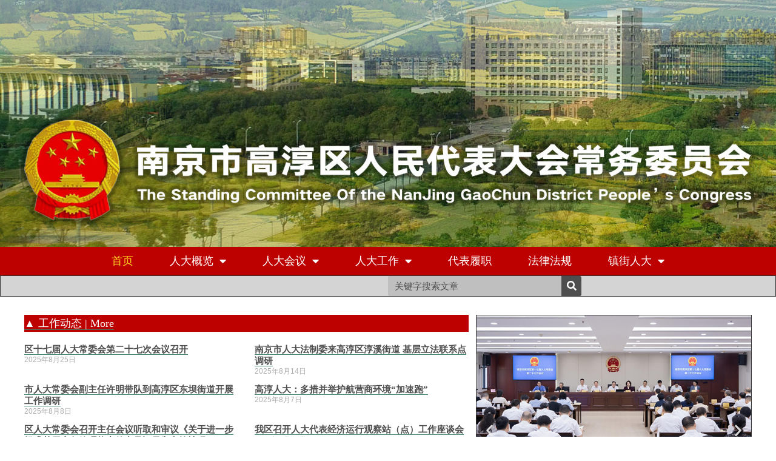

--- FILE ---
content_type: text/html; charset=UTF-8
request_url: http://218.2.157.49/
body_size: 141792
content:
<!DOCTYPE html>
<html lang="zh-Hans">
<head>
	<meta charset="UTF-8">
		<title>南京高淳人大 &#8211; 门户网</title>
<meta name='robots' content='max-image-preview:large' />
<script>
window._wpemojiSettings = {"baseUrl":"https:\/\/s.w.org\/images\/core\/emoji\/15.0.3\/72x72\/","ext":".png","svgUrl":"https:\/\/s.w.org\/images\/core\/emoji\/15.0.3\/svg\/","svgExt":".svg","source":{"concatemoji":"http:\/\/218.2.157.49\/wp-includes\/js\/wp-emoji-release.min.js?ver=6.6.4"}};
/*! This file is auto-generated */
!function(i,n){var o,s,e;function c(e){try{var t={supportTests:e,timestamp:(new Date).valueOf()};sessionStorage.setItem(o,JSON.stringify(t))}catch(e){}}function p(e,t,n){e.clearRect(0,0,e.canvas.width,e.canvas.height),e.fillText(t,0,0);var t=new Uint32Array(e.getImageData(0,0,e.canvas.width,e.canvas.height).data),r=(e.clearRect(0,0,e.canvas.width,e.canvas.height),e.fillText(n,0,0),new Uint32Array(e.getImageData(0,0,e.canvas.width,e.canvas.height).data));return t.every(function(e,t){return e===r[t]})}function u(e,t,n){switch(t){case"flag":return n(e,"\ud83c\udff3\ufe0f\u200d\u26a7\ufe0f","\ud83c\udff3\ufe0f\u200b\u26a7\ufe0f")?!1:!n(e,"\ud83c\uddfa\ud83c\uddf3","\ud83c\uddfa\u200b\ud83c\uddf3")&&!n(e,"\ud83c\udff4\udb40\udc67\udb40\udc62\udb40\udc65\udb40\udc6e\udb40\udc67\udb40\udc7f","\ud83c\udff4\u200b\udb40\udc67\u200b\udb40\udc62\u200b\udb40\udc65\u200b\udb40\udc6e\u200b\udb40\udc67\u200b\udb40\udc7f");case"emoji":return!n(e,"\ud83d\udc26\u200d\u2b1b","\ud83d\udc26\u200b\u2b1b")}return!1}function f(e,t,n){var r="undefined"!=typeof WorkerGlobalScope&&self instanceof WorkerGlobalScope?new OffscreenCanvas(300,150):i.createElement("canvas"),a=r.getContext("2d",{willReadFrequently:!0}),o=(a.textBaseline="top",a.font="600 32px Arial",{});return e.forEach(function(e){o[e]=t(a,e,n)}),o}function t(e){var t=i.createElement("script");t.src=e,t.defer=!0,i.head.appendChild(t)}"undefined"!=typeof Promise&&(o="wpEmojiSettingsSupports",s=["flag","emoji"],n.supports={everything:!0,everythingExceptFlag:!0},e=new Promise(function(e){i.addEventListener("DOMContentLoaded",e,{once:!0})}),new Promise(function(t){var n=function(){try{var e=JSON.parse(sessionStorage.getItem(o));if("object"==typeof e&&"number"==typeof e.timestamp&&(new Date).valueOf()<e.timestamp+604800&&"object"==typeof e.supportTests)return e.supportTests}catch(e){}return null}();if(!n){if("undefined"!=typeof Worker&&"undefined"!=typeof OffscreenCanvas&&"undefined"!=typeof URL&&URL.createObjectURL&&"undefined"!=typeof Blob)try{var e="postMessage("+f.toString()+"("+[JSON.stringify(s),u.toString(),p.toString()].join(",")+"));",r=new Blob([e],{type:"text/javascript"}),a=new Worker(URL.createObjectURL(r),{name:"wpTestEmojiSupports"});return void(a.onmessage=function(e){c(n=e.data),a.terminate(),t(n)})}catch(e){}c(n=f(s,u,p))}t(n)}).then(function(e){for(var t in e)n.supports[t]=e[t],n.supports.everything=n.supports.everything&&n.supports[t],"flag"!==t&&(n.supports.everythingExceptFlag=n.supports.everythingExceptFlag&&n.supports[t]);n.supports.everythingExceptFlag=n.supports.everythingExceptFlag&&!n.supports.flag,n.DOMReady=!1,n.readyCallback=function(){n.DOMReady=!0}}).then(function(){return e}).then(function(){var e;n.supports.everything||(n.readyCallback(),(e=n.source||{}).concatemoji?t(e.concatemoji):e.wpemoji&&e.twemoji&&(t(e.twemoji),t(e.wpemoji)))}))}((window,document),window._wpemojiSettings);
</script>
<style id='wp-emoji-styles-inline-css'>

	img.wp-smiley, img.emoji {
		display: inline !important;
		border: none !important;
		box-shadow: none !important;
		height: 1em !important;
		width: 1em !important;
		margin: 0 0.07em !important;
		vertical-align: -0.1em !important;
		background: none !important;
		padding: 0 !important;
	}
</style>
<link rel='stylesheet' id='wp-block-library-css' href='http://218.2.157.49/wp-includes/css/dist/block-library/style.min.css?ver=6.6.4' media='all' />
<style id='classic-theme-styles-inline-css'>
/*! This file is auto-generated */
.wp-block-button__link{color:#fff;background-color:#32373c;border-radius:9999px;box-shadow:none;text-decoration:none;padding:calc(.667em + 2px) calc(1.333em + 2px);font-size:1.125em}.wp-block-file__button{background:#32373c;color:#fff;text-decoration:none}
</style>
<style id='global-styles-inline-css'>
:root{--wp--preset--aspect-ratio--square: 1;--wp--preset--aspect-ratio--4-3: 4/3;--wp--preset--aspect-ratio--3-4: 3/4;--wp--preset--aspect-ratio--3-2: 3/2;--wp--preset--aspect-ratio--2-3: 2/3;--wp--preset--aspect-ratio--16-9: 16/9;--wp--preset--aspect-ratio--9-16: 9/16;--wp--preset--color--black: #000000;--wp--preset--color--cyan-bluish-gray: #abb8c3;--wp--preset--color--white: #ffffff;--wp--preset--color--pale-pink: #f78da7;--wp--preset--color--vivid-red: #cf2e2e;--wp--preset--color--luminous-vivid-orange: #ff6900;--wp--preset--color--luminous-vivid-amber: #fcb900;--wp--preset--color--light-green-cyan: #7bdcb5;--wp--preset--color--vivid-green-cyan: #00d084;--wp--preset--color--pale-cyan-blue: #8ed1fc;--wp--preset--color--vivid-cyan-blue: #0693e3;--wp--preset--color--vivid-purple: #9b51e0;--wp--preset--color--primary: #000000;--wp--preset--color--secondary: #3C8067;--wp--preset--color--foreground: #333333;--wp--preset--color--tertiary: #FAFBF6;--wp--preset--color--background: #FFFFFF;--wp--preset--gradient--vivid-cyan-blue-to-vivid-purple: linear-gradient(135deg,rgba(6,147,227,1) 0%,rgb(155,81,224) 100%);--wp--preset--gradient--light-green-cyan-to-vivid-green-cyan: linear-gradient(135deg,rgb(122,220,180) 0%,rgb(0,208,130) 100%);--wp--preset--gradient--luminous-vivid-amber-to-luminous-vivid-orange: linear-gradient(135deg,rgba(252,185,0,1) 0%,rgba(255,105,0,1) 100%);--wp--preset--gradient--luminous-vivid-orange-to-vivid-red: linear-gradient(135deg,rgba(255,105,0,1) 0%,rgb(207,46,46) 100%);--wp--preset--gradient--very-light-gray-to-cyan-bluish-gray: linear-gradient(135deg,rgb(238,238,238) 0%,rgb(169,184,195) 100%);--wp--preset--gradient--cool-to-warm-spectrum: linear-gradient(135deg,rgb(74,234,220) 0%,rgb(151,120,209) 20%,rgb(207,42,186) 40%,rgb(238,44,130) 60%,rgb(251,105,98) 80%,rgb(254,248,76) 100%);--wp--preset--gradient--blush-light-purple: linear-gradient(135deg,rgb(255,206,236) 0%,rgb(152,150,240) 100%);--wp--preset--gradient--blush-bordeaux: linear-gradient(135deg,rgb(254,205,165) 0%,rgb(254,45,45) 50%,rgb(107,0,62) 100%);--wp--preset--gradient--luminous-dusk: linear-gradient(135deg,rgb(255,203,112) 0%,rgb(199,81,192) 50%,rgb(65,88,208) 100%);--wp--preset--gradient--pale-ocean: linear-gradient(135deg,rgb(255,245,203) 0%,rgb(182,227,212) 50%,rgb(51,167,181) 100%);--wp--preset--gradient--electric-grass: linear-gradient(135deg,rgb(202,248,128) 0%,rgb(113,206,126) 100%);--wp--preset--gradient--midnight: linear-gradient(135deg,rgb(2,3,129) 0%,rgb(40,116,252) 100%);--wp--preset--gradient--hard-diagonal: linear-gradient(to bottom right, #3C8067 49.9%, #FAFBF6 50%);--wp--preset--gradient--hard-diagonal-inverted: linear-gradient(to top left, #3C8067 49.9%, #FAFBF6 50%);--wp--preset--gradient--hard-horizontal: linear-gradient(to bottom, #3C8067 50%, #FAFBF6 50%);--wp--preset--gradient--hard-horizontal-inverted: linear-gradient(to top, #3C8067 50%, #FAFBF6 50%);--wp--preset--gradient--diagonal: linear-gradient(to bottom right, #3C8067, #FAFBF6);--wp--preset--gradient--diagonal-inverted: linear-gradient(to top left, #3C8067, #FAFBF6);--wp--preset--gradient--horizontal: linear-gradient(to bottom, #3C8067, #FAFBF6);--wp--preset--gradient--horizontal-inverted: linear-gradient(to top, #3C8067, #FAFBF6);--wp--preset--gradient--stripe: linear-gradient(to bottom, transparent 20%, #3C8067 20%, #3C8067 80%, transparent 80%);--wp--preset--font-size--small: 16px;--wp--preset--font-size--medium: 20px;--wp--preset--font-size--large: 24px;--wp--preset--font-size--x-large: 42px;--wp--preset--font-size--tiny: 14px;--wp--preset--font-size--normal: 18px;--wp--preset--font-size--huge: 28px;--wp--preset--spacing--20: 0.44rem;--wp--preset--spacing--30: 0.67rem;--wp--preset--spacing--40: 1rem;--wp--preset--spacing--50: 1.5rem;--wp--preset--spacing--60: 2.25rem;--wp--preset--spacing--70: 3.38rem;--wp--preset--spacing--80: 5.06rem;--wp--preset--shadow--natural: 6px 6px 9px rgba(0, 0, 0, 0.2);--wp--preset--shadow--deep: 12px 12px 50px rgba(0, 0, 0, 0.4);--wp--preset--shadow--sharp: 6px 6px 0px rgba(0, 0, 0, 0.2);--wp--preset--shadow--outlined: 6px 6px 0px -3px rgba(255, 255, 255, 1), 6px 6px rgba(0, 0, 0, 1);--wp--preset--shadow--crisp: 6px 6px 0px rgba(0, 0, 0, 1);}:where(.is-layout-flex){gap: 0.5em;}:where(.is-layout-grid){gap: 0.5em;}body .is-layout-flex{display: flex;}.is-layout-flex{flex-wrap: wrap;align-items: center;}.is-layout-flex > :is(*, div){margin: 0;}body .is-layout-grid{display: grid;}.is-layout-grid > :is(*, div){margin: 0;}:where(.wp-block-columns.is-layout-flex){gap: 2em;}:where(.wp-block-columns.is-layout-grid){gap: 2em;}:where(.wp-block-post-template.is-layout-flex){gap: 1.25em;}:where(.wp-block-post-template.is-layout-grid){gap: 1.25em;}.has-black-color{color: var(--wp--preset--color--black) !important;}.has-cyan-bluish-gray-color{color: var(--wp--preset--color--cyan-bluish-gray) !important;}.has-white-color{color: var(--wp--preset--color--white) !important;}.has-pale-pink-color{color: var(--wp--preset--color--pale-pink) !important;}.has-vivid-red-color{color: var(--wp--preset--color--vivid-red) !important;}.has-luminous-vivid-orange-color{color: var(--wp--preset--color--luminous-vivid-orange) !important;}.has-luminous-vivid-amber-color{color: var(--wp--preset--color--luminous-vivid-amber) !important;}.has-light-green-cyan-color{color: var(--wp--preset--color--light-green-cyan) !important;}.has-vivid-green-cyan-color{color: var(--wp--preset--color--vivid-green-cyan) !important;}.has-pale-cyan-blue-color{color: var(--wp--preset--color--pale-cyan-blue) !important;}.has-vivid-cyan-blue-color{color: var(--wp--preset--color--vivid-cyan-blue) !important;}.has-vivid-purple-color{color: var(--wp--preset--color--vivid-purple) !important;}.has-black-background-color{background-color: var(--wp--preset--color--black) !important;}.has-cyan-bluish-gray-background-color{background-color: var(--wp--preset--color--cyan-bluish-gray) !important;}.has-white-background-color{background-color: var(--wp--preset--color--white) !important;}.has-pale-pink-background-color{background-color: var(--wp--preset--color--pale-pink) !important;}.has-vivid-red-background-color{background-color: var(--wp--preset--color--vivid-red) !important;}.has-luminous-vivid-orange-background-color{background-color: var(--wp--preset--color--luminous-vivid-orange) !important;}.has-luminous-vivid-amber-background-color{background-color: var(--wp--preset--color--luminous-vivid-amber) !important;}.has-light-green-cyan-background-color{background-color: var(--wp--preset--color--light-green-cyan) !important;}.has-vivid-green-cyan-background-color{background-color: var(--wp--preset--color--vivid-green-cyan) !important;}.has-pale-cyan-blue-background-color{background-color: var(--wp--preset--color--pale-cyan-blue) !important;}.has-vivid-cyan-blue-background-color{background-color: var(--wp--preset--color--vivid-cyan-blue) !important;}.has-vivid-purple-background-color{background-color: var(--wp--preset--color--vivid-purple) !important;}.has-black-border-color{border-color: var(--wp--preset--color--black) !important;}.has-cyan-bluish-gray-border-color{border-color: var(--wp--preset--color--cyan-bluish-gray) !important;}.has-white-border-color{border-color: var(--wp--preset--color--white) !important;}.has-pale-pink-border-color{border-color: var(--wp--preset--color--pale-pink) !important;}.has-vivid-red-border-color{border-color: var(--wp--preset--color--vivid-red) !important;}.has-luminous-vivid-orange-border-color{border-color: var(--wp--preset--color--luminous-vivid-orange) !important;}.has-luminous-vivid-amber-border-color{border-color: var(--wp--preset--color--luminous-vivid-amber) !important;}.has-light-green-cyan-border-color{border-color: var(--wp--preset--color--light-green-cyan) !important;}.has-vivid-green-cyan-border-color{border-color: var(--wp--preset--color--vivid-green-cyan) !important;}.has-pale-cyan-blue-border-color{border-color: var(--wp--preset--color--pale-cyan-blue) !important;}.has-vivid-cyan-blue-border-color{border-color: var(--wp--preset--color--vivid-cyan-blue) !important;}.has-vivid-purple-border-color{border-color: var(--wp--preset--color--vivid-purple) !important;}.has-vivid-cyan-blue-to-vivid-purple-gradient-background{background: var(--wp--preset--gradient--vivid-cyan-blue-to-vivid-purple) !important;}.has-light-green-cyan-to-vivid-green-cyan-gradient-background{background: var(--wp--preset--gradient--light-green-cyan-to-vivid-green-cyan) !important;}.has-luminous-vivid-amber-to-luminous-vivid-orange-gradient-background{background: var(--wp--preset--gradient--luminous-vivid-amber-to-luminous-vivid-orange) !important;}.has-luminous-vivid-orange-to-vivid-red-gradient-background{background: var(--wp--preset--gradient--luminous-vivid-orange-to-vivid-red) !important;}.has-very-light-gray-to-cyan-bluish-gray-gradient-background{background: var(--wp--preset--gradient--very-light-gray-to-cyan-bluish-gray) !important;}.has-cool-to-warm-spectrum-gradient-background{background: var(--wp--preset--gradient--cool-to-warm-spectrum) !important;}.has-blush-light-purple-gradient-background{background: var(--wp--preset--gradient--blush-light-purple) !important;}.has-blush-bordeaux-gradient-background{background: var(--wp--preset--gradient--blush-bordeaux) !important;}.has-luminous-dusk-gradient-background{background: var(--wp--preset--gradient--luminous-dusk) !important;}.has-pale-ocean-gradient-background{background: var(--wp--preset--gradient--pale-ocean) !important;}.has-electric-grass-gradient-background{background: var(--wp--preset--gradient--electric-grass) !important;}.has-midnight-gradient-background{background: var(--wp--preset--gradient--midnight) !important;}.has-small-font-size{font-size: var(--wp--preset--font-size--small) !important;}.has-medium-font-size{font-size: var(--wp--preset--font-size--medium) !important;}.has-large-font-size{font-size: var(--wp--preset--font-size--large) !important;}.has-x-large-font-size{font-size: var(--wp--preset--font-size--x-large) !important;}
:where(.wp-block-post-template.is-layout-flex){gap: 1.25em;}:where(.wp-block-post-template.is-layout-grid){gap: 1.25em;}
:where(.wp-block-columns.is-layout-flex){gap: 2em;}:where(.wp-block-columns.is-layout-grid){gap: 2em;}
:root :where(.wp-block-pullquote){font-size: 1.5em;line-height: 1.6;}
</style>
<link rel='stylesheet' id='seedlet-style-css' href='http://218.2.157.49/wp-content/themes/seedlet/style.css?ver=1.2.9' media='all' />
<link rel='stylesheet' id='seedlet-style-navigation-css' href='http://218.2.157.49/wp-content/themes/seedlet/assets/css/style-navigation.css?ver=1.2.9' media='all' />
<link rel='stylesheet' id='seedlet-print-style-css' href='http://218.2.157.49/wp-content/themes/seedlet/assets/css/print.css?ver=1.2.9' media='print' />
<link rel='stylesheet' id='seedlet-custom-color-overrides-css' href='http://218.2.157.49/wp-content/themes/seedlet/assets/css/custom-color-overrides.css?ver=1.2.9' media='all' />
<style id='seedlet-custom-color-overrides-inline-css'>
:root {}::selection { background-color: #F2F2F2;}::-moz-selection { background-color: #F2F2F2;}
</style>
<link rel='stylesheet' id='elementor-icons-css' href='http://218.2.157.49/wp-content/plugins/elementor/assets/lib/eicons/css/elementor-icons.min.css?ver=5.13.0' media='all' />
<link rel='stylesheet' id='elementor-frontend-css' href='http://218.2.157.49/wp-content/plugins/elementor/assets/css/frontend.min.css?ver=3.4.8' media='all' />
<style id='elementor-frontend-inline-css'>
@font-face{font-family:eicons;src:url(http://218.2.157.49/wp-content/plugins/elementor/assets/lib/eicons/fonts/eicons.eot?5.10.0);src:url(http://218.2.157.49/wp-content/plugins/elementor/assets/lib/eicons/fonts/eicons.eot?5.10.0#iefix) format("embedded-opentype"),url(http://218.2.157.49/wp-content/plugins/elementor/assets/lib/eicons/fonts/eicons.woff2?5.10.0) format("woff2"),url(http://218.2.157.49/wp-content/plugins/elementor/assets/lib/eicons/fonts/eicons.woff?5.10.0) format("woff"),url(http://218.2.157.49/wp-content/plugins/elementor/assets/lib/eicons/fonts/eicons.ttf?5.10.0) format("truetype"),url(http://218.2.157.49/wp-content/plugins/elementor/assets/lib/eicons/fonts/eicons.svg?5.10.0#eicon) format("svg");font-weight:400;font-style:normal}
</style>
<link rel='stylesheet' id='elementor-post-5-css' href='http://218.2.157.49/wp-content/uploads/elementor/css/post-5.css?ver=1760713106' media='all' />
<link rel='stylesheet' id='elementor-pro-css' href='http://218.2.157.49/wp-content/plugins/elementor-pro/assets/css/frontend.min.css?ver=3.3.8' media='all' />
<link rel='stylesheet' id='elementor-global-css' href='http://218.2.157.49/wp-content/uploads/elementor/css/global.css?ver=1760713106' media='all' />
<link rel='stylesheet' id='elementor-post-60-css' href='http://218.2.157.49/wp-content/uploads/elementor/css/post-60.css?ver=1760713106' media='all' />
<link rel='stylesheet' id='google-fonts-1-css' href='https://fonts.googleapis.com/css?family=Roboto%3A100%2C100italic%2C200%2C200italic%2C300%2C300italic%2C400%2C400italic%2C500%2C500italic%2C600%2C600italic%2C700%2C700italic%2C800%2C800italic%2C900%2C900italic&#038;display=auto&#038;ver=6.6.4' media='all' />
<link rel='stylesheet' id='elementor-icons-shared-0-css' href='http://218.2.157.49/wp-content/plugins/elementor/assets/lib/font-awesome/css/fontawesome.min.css?ver=5.15.3' media='all' />
<link rel='stylesheet' id='elementor-icons-fa-solid-css' href='http://218.2.157.49/wp-content/plugins/elementor/assets/lib/font-awesome/css/solid.min.css?ver=5.15.3' media='all' />
<link rel="https://api.w.org/" href="http://218.2.157.49/wp-json/" /><link rel="alternate" title="JSON" type="application/json" href="http://218.2.157.49/wp-json/wp/v2/pages/60" /><link rel="EditURI" type="application/rsd+xml" title="RSD" href="http://218.2.157.49/xmlrpc.php?rsd" />
<meta name="generator" content="WordPress 6.6.4" />
<link rel="canonical" href="http://218.2.157.49/" />
<link rel='shortlink' href='http://218.2.157.49/' />
<link rel="alternate" title="oEmbed (JSON)" type="application/json+oembed" href="http://218.2.157.49/wp-json/oembed/1.0/embed?url=http%3A%2F%2F218.2.157.49%2F" />
<link rel="alternate" title="oEmbed (XML)" type="text/xml+oembed" href="http://218.2.157.49/wp-json/oembed/1.0/embed?url=http%3A%2F%2F218.2.157.49%2F&#038;format=xml" />
<link rel="icon" href="http://218.2.157.49/wp-content/uploads/2022/05/cropped-d439b6003af33a87e9500a5bc31707385343fbf21f15-32x32.jpg" sizes="32x32" />
<link rel="icon" href="http://218.2.157.49/wp-content/uploads/2022/05/cropped-d439b6003af33a87e9500a5bc31707385343fbf21f15-192x192.jpg" sizes="192x192" />
<link rel="apple-touch-icon" href="http://218.2.157.49/wp-content/uploads/2022/05/cropped-d439b6003af33a87e9500a5bc31707385343fbf21f15-180x180.jpg" />
<meta name="msapplication-TileImage" content="http://218.2.157.49/wp-content/uploads/2022/05/cropped-d439b6003af33a87e9500a5bc31707385343fbf21f15-270x270.jpg" />
		<style id="wp-custom-css">
			/* 针对首页的高优先级黑白效果 */
//body.home,
//body[class*="home"] {
//    filter: grayscale(100%) !important;
//    -webkit-filter: grayscale(100%) !important;
//}
//
///* 确保所有内容都应用灰度 */
//body.home *,
//body[class*="home"] * {
//    filter: grayscale(100%) !important;
//    -webkit-filter: grayscale(100%) !important;
//}
		</style>
			<meta name="viewport" content="width=device-width, initial-scale=1.0, viewport-fit=cover" /></head>
<body class="home page-template page-template-elementor_canvas page page-id-60 wp-embed-responsive singular elementor-default elementor-template-canvas elementor-kit-5 elementor-page elementor-page-60">
			<div data-elementor-type="wp-page" data-elementor-id="60" class="elementor elementor-60" data-elementor-settings="[]">
							<div class="elementor-section-wrap">
							<section class="elementor-section elementor-top-section elementor-element elementor-element-61f62b6 elementor-section-full_width elementor-section-stretched elementor-section-height-min-height elementor-section-items-stretch elementor-section-height-default" data-id="61f62b6" data-element_type="section" data-settings="{&quot;stretch_section&quot;:&quot;section-stretched&quot;}">
						<div class="elementor-container elementor-column-gap-no">
					<div class="elementor-column elementor-col-100 elementor-top-column elementor-element elementor-element-167e1b2c" data-id="167e1b2c" data-element_type="column">
			<div class="elementor-widget-wrap elementor-element-populated">
								<div class="elementor-element elementor-element-74da585e elementor-skin-carousel elementor-widget elementor-widget-global elementor-global-526 elementor-widget-media-carousel" data-id="74da585e" data-element_type="widget" data-settings="{&quot;effect&quot;:&quot;fade&quot;,&quot;speed&quot;:5000,&quot;autoplay_speed&quot;:2000,&quot;space_between&quot;:{&quot;unit&quot;:&quot;px&quot;,&quot;size&quot;:0,&quot;sizes&quot;:[]},&quot;skin&quot;:&quot;carousel&quot;,&quot;autoplay&quot;:&quot;yes&quot;,&quot;loop&quot;:&quot;yes&quot;,&quot;pause_on_hover&quot;:&quot;yes&quot;,&quot;pause_on_interaction&quot;:&quot;yes&quot;,&quot;space_between_tablet&quot;:{&quot;unit&quot;:&quot;px&quot;,&quot;size&quot;:10,&quot;sizes&quot;:[]},&quot;space_between_mobile&quot;:{&quot;unit&quot;:&quot;px&quot;,&quot;size&quot;:10,&quot;sizes&quot;:[]}}" data-widget_type="media-carousel.default">
				<div class="elementor-widget-container">
					<div class="elementor-swiper">
			<div class="elementor-main-swiper swiper-container">
				<div class="swiper-wrapper">
											<div class="swiper-slide">
									<div class="elementor-carousel-image" style="background-image: url(http://218.2.157.49/wp-content/uploads/2021/08/p01.jpg)">
					</div>
								</div>
											<div class="swiper-slide">
									<div class="elementor-carousel-image" style="background-image: url(http://218.2.157.49/wp-content/uploads/2021/08/p02.jpg)">
					</div>
								</div>
									</div>
																					</div>
		</div>
				</div>
				</div>
					</div>
		</div>
							</div>
		</section>
				<section class="elementor-section elementor-top-section elementor-element elementor-element-28878e2b elementor-section-full_width elementor-section-stretched elementor-section-height-default elementor-section-height-default" data-id="28878e2b" data-element_type="section" data-settings="{&quot;stretch_section&quot;:&quot;section-stretched&quot;}">
							<div class="elementor-background-overlay"></div>
							<div class="elementor-container elementor-column-gap-no">
					<div class="elementor-column elementor-col-100 elementor-top-column elementor-element elementor-element-5670f39b" data-id="5670f39b" data-element_type="column">
			<div class="elementor-widget-wrap elementor-element-populated">
								<div class="elementor-element elementor-element-32e9b119 elementor-nav-menu__align-center elementor-nav-menu--dropdown-tablet elementor-nav-menu__text-align-aside elementor-nav-menu--toggle elementor-nav-menu--burger elementor-widget elementor-widget-global elementor-global-529 elementor-widget-nav-menu" data-id="32e9b119" data-element_type="widget" data-settings="{&quot;layout&quot;:&quot;horizontal&quot;,&quot;submenu_icon&quot;:{&quot;value&quot;:&quot;fas fa-caret-down&quot;,&quot;library&quot;:&quot;fa-solid&quot;},&quot;toggle&quot;:&quot;burger&quot;}" data-widget_type="nav-menu.default">
				<div class="elementor-widget-container">
						<nav migration_allowed="1" migrated="0" role="navigation" class="elementor-nav-menu--main elementor-nav-menu__container elementor-nav-menu--layout-horizontal e--pointer-text e--animation-grow"><ul id="menu-1-32e9b119" class="elementor-nav-menu"><li class="menu-item menu-item-type-post_type menu-item-object-page menu-item-home current-menu-item page_item page-item-60 current_page_item menu-item-345"><a href="http://218.2.157.49/" aria-current="page" class="elementor-item elementor-item-active">首页</a></li>
<li class="menu-item menu-item-type-custom menu-item-object-custom menu-item-has-children menu-item-1364"><a href="#" aria-haspopup="true" aria-expanded="false" class="elementor-item elementor-item-anchor">人大概览</a>
<ul class="sub-menu elementor-nav-menu--dropdown">
	<li class="menu-item menu-item-type-post_type menu-item-object-page menu-item-421"><a href="http://218.2.157.49/%e5%8c%ba%e4%ba%ba%e5%a4%a7%e7%ae%80%e4%bb%8b/" class="elementor-sub-item">区人大简介</a></li>
	<li class="menu-item menu-item-type-post_type menu-item-object-page menu-item-434"><a href="http://218.2.157.49/%e5%b8%b8%e5%a7%94%e4%bc%9a%e9%a2%86%e5%af%bc/" class="elementor-sub-item">常委会领导</a></li>
	<li class="menu-item menu-item-type-post_type menu-item-object-page menu-item-433"><a href="http://218.2.157.49/%e5%b8%b8%e5%a7%94%e4%bc%9a%e7%bb%84%e6%88%90%e4%ba%ba%e5%91%98/" class="elementor-sub-item">常委会组成人员</a></li>
	<li class="menu-item menu-item-type-post_type menu-item-object-page menu-item-432"><a href="http://218.2.157.49/%e6%9c%ba%e6%9e%84%e8%ae%be%e7%bd%ae/" class="elementor-sub-item">机构设置</a></li>
	<li class="menu-item menu-item-type-post_type menu-item-object-page menu-item-431"><a href="http://218.2.157.49/%e5%b7%a5%e4%bd%9c%e4%ba%ba%e5%91%98/" class="elementor-sub-item">工作人员</a></li>
</ul>
</li>
<li class="menu-item menu-item-type-custom menu-item-object-custom menu-item-has-children menu-item-1365"><a href="#" aria-haspopup="true" aria-expanded="false" class="elementor-item elementor-item-anchor">人大会议</a>
<ul class="sub-menu elementor-nav-menu--dropdown">
	<li class="menu-item menu-item-type-post_type menu-item-object-page menu-item-453"><a href="http://218.2.157.49/%e4%ba%ba%e4%bb%a3%e4%bc%9a%e4%bc%9a%e8%ae%ae/" class="elementor-sub-item">人代会会议</a></li>
	<li class="menu-item menu-item-type-post_type menu-item-object-page menu-item-454"><a href="http://218.2.157.49/%e5%b8%b8%e5%a7%94%e4%bc%9a%e4%bc%9a%e8%ae%ae/" class="elementor-sub-item">常委会会议</a></li>
	<li class="menu-item menu-item-type-post_type menu-item-object-page menu-item-452"><a href="http://218.2.157.49/%e4%b8%bb%e4%bb%bb%e4%bc%9a%e8%ae%ae/" class="elementor-sub-item">主任会议</a></li>
</ul>
</li>
<li class="menu-item menu-item-type-custom menu-item-object-custom menu-item-has-children menu-item-1366"><a href="#" aria-haspopup="true" aria-expanded="false" class="elementor-item elementor-item-anchor">人大工作</a>
<ul class="sub-menu elementor-nav-menu--dropdown">
	<li class="menu-item menu-item-type-post_type menu-item-object-page menu-item-472"><a href="http://218.2.157.49/%e5%b7%a5%e4%bd%9c%e5%8a%a8%e6%80%81/" class="elementor-sub-item">工作动态</a></li>
	<li class="menu-item menu-item-type-post_type menu-item-object-page menu-item-475"><a href="http://218.2.157.49/%e8%ae%ae%e9%a2%98%e8%a6%81%e7%82%b9/" class="elementor-sub-item">议题要点</a></li>
	<li class="menu-item menu-item-type-post_type menu-item-object-page menu-item-470"><a href="http://218.2.157.49/%e5%86%b3%e8%ae%ae%e5%86%b3%e5%ae%9a/" class="elementor-sub-item">决议决定</a></li>
	<li class="menu-item menu-item-type-post_type menu-item-object-page menu-item-469"><a href="http://218.2.157.49/%e4%ba%ba%e4%ba%8b%e4%bb%bb%e5%85%8d/" class="elementor-sub-item">人事任免</a></li>
	<li class="menu-item menu-item-type-post_type menu-item-object-page menu-item-474"><a href="http://218.2.157.49/%e7%9b%91%e7%9d%a3%e6%89%a7%e7%ba%aa/" class="elementor-sub-item">监督执纪</a></li>
	<li class="menu-item menu-item-type-post_type menu-item-object-page menu-item-473"><a href="http://218.2.157.49/%e6%b0%91%e7%94%9f%e5%ae%9e%e4%ba%8b/" class="elementor-sub-item">民生实事</a></li>
	<li class="menu-item menu-item-type-post_type menu-item-object-page menu-item-471"><a href="http://218.2.157.49/%e5%b1%a5%e8%81%8c%e5%88%b6%e5%ba%a6/" class="elementor-sub-item">履职制度</a></li>
</ul>
</li>
<li class="menu-item menu-item-type-post_type menu-item-object-page menu-item-349"><a href="http://218.2.157.49/%e4%bb%a3%e8%a1%a8%e9%a3%8e%e9%87%87/" class="elementor-item">代表履职</a></li>
<li class="menu-item menu-item-type-post_type menu-item-object-page menu-item-2116"><a href="http://218.2.157.49/%e6%b3%95%e5%be%8b%e6%b3%95%e8%a7%84/" class="elementor-item">法律法规</a></li>
<li class="menu-item menu-item-type-custom menu-item-object-custom menu-item-has-children menu-item-2353"><a href="#" aria-haspopup="true" aria-expanded="false" class="elementor-item elementor-item-anchor">镇街人大</a>
<ul class="sub-menu elementor-nav-menu--dropdown">
	<li class="menu-item menu-item-type-post_type menu-item-object-page menu-item-2351"><a href="http://218.2.157.49/%e7%a0%96%e5%a2%99%e9%95%87%e4%ba%ba%e5%a4%a7/" class="elementor-sub-item">砖墙镇人大</a></li>
	<li class="menu-item menu-item-type-post_type menu-item-object-page menu-item-2359"><a href="http://218.2.157.49/%e9%98%b3%e6%b1%9f%e9%95%87%e4%ba%ba%e5%a4%a7/" class="elementor-sub-item">阳江镇人大</a></li>
	<li class="menu-item menu-item-type-post_type menu-item-object-page menu-item-2404"><a href="http://218.2.157.49/%e6%b7%b3%e6%ba%aa%e8%a1%97%e9%81%93%e4%ba%ba%e5%a4%a7/" class="elementor-sub-item">淳溪街道人大</a></li>
	<li class="menu-item menu-item-type-post_type menu-item-object-page menu-item-2403"><a href="http://218.2.157.49/%e5%8f%a4%e6%9f%8f%e8%a1%97%e9%81%93%e4%ba%ba%e5%a4%a7/" class="elementor-sub-item">古柏街道人大</a></li>
	<li class="menu-item menu-item-type-post_type menu-item-object-page menu-item-2402"><a href="http://218.2.157.49/%e6%bc%86%e6%a1%a5%e8%a1%97%e9%81%93%e4%ba%ba%e5%a4%a7/" class="elementor-sub-item">漆桥街道人大</a></li>
	<li class="menu-item menu-item-type-post_type menu-item-object-page menu-item-2401"><a href="http://218.2.157.49/%e5%9b%ba%e5%9f%8e%e8%a1%97%e9%81%93%e4%ba%ba%e5%a4%a7/" class="elementor-sub-item">固城街道人大</a></li>
	<li class="menu-item menu-item-type-post_type menu-item-object-page menu-item-2400"><a href="http://218.2.157.49/%e4%b8%9c%e5%9d%9d%e8%a1%97%e9%81%93%e4%ba%ba%e5%a4%a7/" class="elementor-sub-item">东坝街道人大</a></li>
	<li class="menu-item menu-item-type-post_type menu-item-object-page menu-item-2399"><a href="http://218.2.157.49/%e6%a1%a0%e6%ba%aa%e8%a1%97%e9%81%93%e4%ba%ba%e5%a4%a7/" class="elementor-sub-item">桠溪街道人大</a></li>
</ul>
</li>
</ul></nav>
					<div class="elementor-menu-toggle" role="button" tabindex="0" aria-label="Menu Toggle" aria-expanded="false">
			<i class="eicon-menu-bar" aria-hidden="true" role="presentation"></i>
			<span class="elementor-screen-only">Menu</span>
		</div>
			<nav class="elementor-nav-menu--dropdown elementor-nav-menu__container" role="navigation" aria-hidden="true"><ul id="menu-2-32e9b119" class="elementor-nav-menu"><li class="menu-item menu-item-type-post_type menu-item-object-page menu-item-home current-menu-item page_item page-item-60 current_page_item menu-item-345"><a href="http://218.2.157.49/" aria-current="page" class="elementor-item elementor-item-active" tabindex="-1">首页</a></li>
<li class="menu-item menu-item-type-custom menu-item-object-custom menu-item-has-children menu-item-1364"><a href="#" aria-haspopup="true" aria-expanded="false" class="elementor-item elementor-item-anchor" tabindex="-1">人大概览</a>
<ul class="sub-menu elementor-nav-menu--dropdown">
	<li class="menu-item menu-item-type-post_type menu-item-object-page menu-item-421"><a href="http://218.2.157.49/%e5%8c%ba%e4%ba%ba%e5%a4%a7%e7%ae%80%e4%bb%8b/" class="elementor-sub-item" tabindex="-1">区人大简介</a></li>
	<li class="menu-item menu-item-type-post_type menu-item-object-page menu-item-434"><a href="http://218.2.157.49/%e5%b8%b8%e5%a7%94%e4%bc%9a%e9%a2%86%e5%af%bc/" class="elementor-sub-item" tabindex="-1">常委会领导</a></li>
	<li class="menu-item menu-item-type-post_type menu-item-object-page menu-item-433"><a href="http://218.2.157.49/%e5%b8%b8%e5%a7%94%e4%bc%9a%e7%bb%84%e6%88%90%e4%ba%ba%e5%91%98/" class="elementor-sub-item" tabindex="-1">常委会组成人员</a></li>
	<li class="menu-item menu-item-type-post_type menu-item-object-page menu-item-432"><a href="http://218.2.157.49/%e6%9c%ba%e6%9e%84%e8%ae%be%e7%bd%ae/" class="elementor-sub-item" tabindex="-1">机构设置</a></li>
	<li class="menu-item menu-item-type-post_type menu-item-object-page menu-item-431"><a href="http://218.2.157.49/%e5%b7%a5%e4%bd%9c%e4%ba%ba%e5%91%98/" class="elementor-sub-item" tabindex="-1">工作人员</a></li>
</ul>
</li>
<li class="menu-item menu-item-type-custom menu-item-object-custom menu-item-has-children menu-item-1365"><a href="#" aria-haspopup="true" aria-expanded="false" class="elementor-item elementor-item-anchor" tabindex="-1">人大会议</a>
<ul class="sub-menu elementor-nav-menu--dropdown">
	<li class="menu-item menu-item-type-post_type menu-item-object-page menu-item-453"><a href="http://218.2.157.49/%e4%ba%ba%e4%bb%a3%e4%bc%9a%e4%bc%9a%e8%ae%ae/" class="elementor-sub-item" tabindex="-1">人代会会议</a></li>
	<li class="menu-item menu-item-type-post_type menu-item-object-page menu-item-454"><a href="http://218.2.157.49/%e5%b8%b8%e5%a7%94%e4%bc%9a%e4%bc%9a%e8%ae%ae/" class="elementor-sub-item" tabindex="-1">常委会会议</a></li>
	<li class="menu-item menu-item-type-post_type menu-item-object-page menu-item-452"><a href="http://218.2.157.49/%e4%b8%bb%e4%bb%bb%e4%bc%9a%e8%ae%ae/" class="elementor-sub-item" tabindex="-1">主任会议</a></li>
</ul>
</li>
<li class="menu-item menu-item-type-custom menu-item-object-custom menu-item-has-children menu-item-1366"><a href="#" aria-haspopup="true" aria-expanded="false" class="elementor-item elementor-item-anchor" tabindex="-1">人大工作</a>
<ul class="sub-menu elementor-nav-menu--dropdown">
	<li class="menu-item menu-item-type-post_type menu-item-object-page menu-item-472"><a href="http://218.2.157.49/%e5%b7%a5%e4%bd%9c%e5%8a%a8%e6%80%81/" class="elementor-sub-item" tabindex="-1">工作动态</a></li>
	<li class="menu-item menu-item-type-post_type menu-item-object-page menu-item-475"><a href="http://218.2.157.49/%e8%ae%ae%e9%a2%98%e8%a6%81%e7%82%b9/" class="elementor-sub-item" tabindex="-1">议题要点</a></li>
	<li class="menu-item menu-item-type-post_type menu-item-object-page menu-item-470"><a href="http://218.2.157.49/%e5%86%b3%e8%ae%ae%e5%86%b3%e5%ae%9a/" class="elementor-sub-item" tabindex="-1">决议决定</a></li>
	<li class="menu-item menu-item-type-post_type menu-item-object-page menu-item-469"><a href="http://218.2.157.49/%e4%ba%ba%e4%ba%8b%e4%bb%bb%e5%85%8d/" class="elementor-sub-item" tabindex="-1">人事任免</a></li>
	<li class="menu-item menu-item-type-post_type menu-item-object-page menu-item-474"><a href="http://218.2.157.49/%e7%9b%91%e7%9d%a3%e6%89%a7%e7%ba%aa/" class="elementor-sub-item" tabindex="-1">监督执纪</a></li>
	<li class="menu-item menu-item-type-post_type menu-item-object-page menu-item-473"><a href="http://218.2.157.49/%e6%b0%91%e7%94%9f%e5%ae%9e%e4%ba%8b/" class="elementor-sub-item" tabindex="-1">民生实事</a></li>
	<li class="menu-item menu-item-type-post_type menu-item-object-page menu-item-471"><a href="http://218.2.157.49/%e5%b1%a5%e8%81%8c%e5%88%b6%e5%ba%a6/" class="elementor-sub-item" tabindex="-1">履职制度</a></li>
</ul>
</li>
<li class="menu-item menu-item-type-post_type menu-item-object-page menu-item-349"><a href="http://218.2.157.49/%e4%bb%a3%e8%a1%a8%e9%a3%8e%e9%87%87/" class="elementor-item" tabindex="-1">代表履职</a></li>
<li class="menu-item menu-item-type-post_type menu-item-object-page menu-item-2116"><a href="http://218.2.157.49/%e6%b3%95%e5%be%8b%e6%b3%95%e8%a7%84/" class="elementor-item" tabindex="-1">法律法规</a></li>
<li class="menu-item menu-item-type-custom menu-item-object-custom menu-item-has-children menu-item-2353"><a href="#" aria-haspopup="true" aria-expanded="false" class="elementor-item elementor-item-anchor" tabindex="-1">镇街人大</a>
<ul class="sub-menu elementor-nav-menu--dropdown">
	<li class="menu-item menu-item-type-post_type menu-item-object-page menu-item-2351"><a href="http://218.2.157.49/%e7%a0%96%e5%a2%99%e9%95%87%e4%ba%ba%e5%a4%a7/" class="elementor-sub-item" tabindex="-1">砖墙镇人大</a></li>
	<li class="menu-item menu-item-type-post_type menu-item-object-page menu-item-2359"><a href="http://218.2.157.49/%e9%98%b3%e6%b1%9f%e9%95%87%e4%ba%ba%e5%a4%a7/" class="elementor-sub-item" tabindex="-1">阳江镇人大</a></li>
	<li class="menu-item menu-item-type-post_type menu-item-object-page menu-item-2404"><a href="http://218.2.157.49/%e6%b7%b3%e6%ba%aa%e8%a1%97%e9%81%93%e4%ba%ba%e5%a4%a7/" class="elementor-sub-item" tabindex="-1">淳溪街道人大</a></li>
	<li class="menu-item menu-item-type-post_type menu-item-object-page menu-item-2403"><a href="http://218.2.157.49/%e5%8f%a4%e6%9f%8f%e8%a1%97%e9%81%93%e4%ba%ba%e5%a4%a7/" class="elementor-sub-item" tabindex="-1">古柏街道人大</a></li>
	<li class="menu-item menu-item-type-post_type menu-item-object-page menu-item-2402"><a href="http://218.2.157.49/%e6%bc%86%e6%a1%a5%e8%a1%97%e9%81%93%e4%ba%ba%e5%a4%a7/" class="elementor-sub-item" tabindex="-1">漆桥街道人大</a></li>
	<li class="menu-item menu-item-type-post_type menu-item-object-page menu-item-2401"><a href="http://218.2.157.49/%e5%9b%ba%e5%9f%8e%e8%a1%97%e9%81%93%e4%ba%ba%e5%a4%a7/" class="elementor-sub-item" tabindex="-1">固城街道人大</a></li>
	<li class="menu-item menu-item-type-post_type menu-item-object-page menu-item-2400"><a href="http://218.2.157.49/%e4%b8%9c%e5%9d%9d%e8%a1%97%e9%81%93%e4%ba%ba%e5%a4%a7/" class="elementor-sub-item" tabindex="-1">东坝街道人大</a></li>
	<li class="menu-item menu-item-type-post_type menu-item-object-page menu-item-2399"><a href="http://218.2.157.49/%e6%a1%a0%e6%ba%aa%e8%a1%97%e9%81%93%e4%ba%ba%e5%a4%a7/" class="elementor-sub-item" tabindex="-1">桠溪街道人大</a></li>
</ul>
</li>
</ul></nav>
				</div>
				</div>
					</div>
		</div>
							</div>
		</section>
				<section class="elementor-section elementor-top-section elementor-element elementor-element-694893a elementor-section-full_width elementor-section-stretched elementor-section-height-default elementor-section-height-default" data-id="694893a" data-element_type="section" data-settings="{&quot;stretch_section&quot;:&quot;section-stretched&quot;}">
							<div class="elementor-background-overlay"></div>
							<div class="elementor-container elementor-column-gap-no">
					<div class="elementor-column elementor-col-25 elementor-top-column elementor-element elementor-element-3e1b184f" data-id="3e1b184f" data-element_type="column">
			<div class="elementor-widget-wrap">
									</div>
		</div>
				<div class="elementor-column elementor-col-25 elementor-top-column elementor-element elementor-element-3e37d3dd" data-id="3e37d3dd" data-element_type="column">
			<div class="elementor-widget-wrap">
									</div>
		</div>
				<div class="elementor-column elementor-col-25 elementor-top-column elementor-element elementor-element-628ea62c" data-id="628ea62c" data-element_type="column">
			<div class="elementor-widget-wrap elementor-element-populated">
								<div class="elementor-element elementor-element-4c0c5e76 elementor-search-form--skin-classic elementor-search-form--button-type-icon elementor-search-form--icon-search elementor-widget elementor-widget-search-form" data-id="4c0c5e76" data-element_type="widget" data-settings="{&quot;skin&quot;:&quot;classic&quot;}" data-widget_type="search-form.default">
				<div class="elementor-widget-container">
					<form class="elementor-search-form" role="search" action="http://218.2.157.49" method="get">
									<div class="elementor-search-form__container">
								<input placeholder="关键字搜索文章" class="elementor-search-form__input" type="search" name="s" title="Search" value="">
													<button class="elementor-search-form__submit" type="submit" title="Search" aria-label="Search">
													<i aria-hidden="true" class="fas fa-search"></i>							<span class="elementor-screen-only">Search</span>
											</button>
											</div>
		</form>
				</div>
				</div>
					</div>
		</div>
				<div class="elementor-column elementor-col-25 elementor-top-column elementor-element elementor-element-6a84947b" data-id="6a84947b" data-element_type="column">
			<div class="elementor-widget-wrap">
									</div>
		</div>
							</div>
		</section>
				<section class="elementor-section elementor-top-section elementor-element elementor-element-456113e elementor-section-stretched elementor-section-boxed elementor-section-height-default elementor-section-height-default" data-id="456113e" data-element_type="section" data-settings="{&quot;stretch_section&quot;:&quot;section-stretched&quot;}">
						<div class="elementor-container elementor-column-gap-wider">
					<div class="elementor-column elementor-col-50 elementor-top-column elementor-element elementor-element-56c9d0f" data-id="56c9d0f" data-element_type="column" data-settings="{&quot;background_background&quot;:&quot;classic&quot;}">
			<div class="elementor-widget-wrap elementor-element-populated">
								<div class="elementor-element elementor-element-391a064 elementor-widget elementor-widget-heading" data-id="391a064" data-element_type="widget" data-widget_type="heading.default">
				<div class="elementor-widget-container">
			<h5 class="elementor-heading-title elementor-size-default"><a href="http://www.njgcrd.gov.cn/工作动态" target="_blank">▲ 工作动态 | More</a></h5>		</div>
				</div>
				<div class="elementor-element elementor-element-14a02ec elementor-grid-2 elementor-posts--thumbnail-none elementor-posts--align-left animated-fast elementor-grid-tablet-2 elementor-grid-mobile-1 elementor-widget elementor-widget-posts" data-id="14a02ec" data-element_type="widget" data-settings="{&quot;classic_columns&quot;:&quot;2&quot;,&quot;classic_row_gap&quot;:{&quot;unit&quot;:&quot;px&quot;,&quot;size&quot;:0,&quot;sizes&quot;:[]},&quot;_animation&quot;:&quot;none&quot;,&quot;classic_columns_tablet&quot;:&quot;2&quot;,&quot;classic_columns_mobile&quot;:&quot;1&quot;}" data-widget_type="posts.classic">
				<div class="elementor-widget-container">
					<div class="elementor-posts-container elementor-posts elementor-posts--skin-classic elementor-grid">
				<article class="elementor-post elementor-grid-item post-10231 post type-post status-publish format-standard hentry category-6 category-14 entry">
				<div class="elementor-post__text">
				<h1 class="elementor-post__title">
			<a href="http://218.2.157.49/%e5%8c%ba%e5%8d%81%e4%b8%83%e5%b1%8a%e4%ba%ba%e5%a4%a7%e5%b8%b8%e5%a7%94%e4%bc%9a%e7%ac%ac%e4%ba%8c%e5%8d%81%e4%b8%83%e6%ac%a1%e4%bc%9a%e8%ae%ae%e5%8f%ac%e5%bc%80/" target="_blank">
				区十七届人大常委会第二十七次会议召开			</a>
		</h1>
				<div class="elementor-post__meta-data">
					<span class="elementor-post-date">
			2025年8月25日		</span>
				</div>
				</div>
				</article>
				<article class="elementor-post elementor-grid-item post-10216 post type-post status-publish format-standard hentry category-6 category-20 entry">
				<div class="elementor-post__text">
				<h1 class="elementor-post__title">
			<a href="http://218.2.157.49/%e5%8d%97%e4%ba%ac%e5%b8%82%e4%ba%ba%e5%a4%a7%e6%b3%95%e5%88%b6%e5%a7%94%e6%9d%a5%e9%ab%98%e6%b7%b3%e5%8c%ba%e6%b7%b3%e6%ba%aa%e8%a1%97%e9%81%93-%e5%9f%ba%e5%b1%82%e7%ab%8b%e6%b3%95%e8%81%94%e7%b3%bb/" target="_blank">
				南京市人大法制委来高淳区淳溪街道 基层立法联系点调研			</a>
		</h1>
				<div class="elementor-post__meta-data">
					<span class="elementor-post-date">
			2025年8月14日		</span>
				</div>
				</div>
				</article>
				<article class="elementor-post elementor-grid-item post-10202 post type-post status-publish format-standard hentry category-24 category-6 entry">
				<div class="elementor-post__text">
				<h1 class="elementor-post__title">
			<a href="http://218.2.157.49/%e5%b8%82%e4%ba%ba%e5%a4%a7%e5%b8%b8%e5%a7%94%e4%bc%9a%e5%89%af%e4%b8%bb%e4%bb%bb%e8%ae%b8%e6%98%8e%e5%b8%a6%e9%98%9f%e5%88%b0%e9%ab%98%e6%b7%b3%e5%8c%ba%e4%b8%9c%e5%9d%9d%e8%a1%97%e9%81%93%e5%bc%80/" target="_blank">
				市人大常委会副主任许明带队到高淳区东坝街道开展工作调研			</a>
		</h1>
				<div class="elementor-post__meta-data">
					<span class="elementor-post-date">
			2025年8月8日		</span>
				</div>
				</div>
				</article>
				<article class="elementor-post elementor-grid-item post-9949 post type-post status-publish format-standard hentry category-6 category-14 entry">
				<div class="elementor-post__text">
				<h1 class="elementor-post__title">
			<a href="http://218.2.157.49/%e9%ab%98%e6%b7%b3%e4%ba%ba%e5%a4%a7%ef%bc%9a%e5%a4%9a%e6%8e%aa%e5%b9%b6%e4%b8%be%e6%8a%a4%e8%88%aa%e8%90%a5%e5%95%86%e7%8e%af%e5%a2%83%e5%8a%a0%e9%80%9f%e8%b7%91/" target="_blank">
				高淳人大：多措并举护航营商环境“加速跑”			</a>
		</h1>
				<div class="elementor-post__meta-data">
					<span class="elementor-post-date">
			2025年8月7日		</span>
				</div>
				</div>
				</article>
				<article class="elementor-post elementor-grid-item post-10221 post type-post status-publish format-standard hentry category-6 category-14 entry">
				<div class="elementor-post__text">
				<h1 class="elementor-post__title">
			<a href="http://218.2.157.49/%e5%8c%ba%e4%ba%ba%e5%a4%a7%e5%b8%b8%e5%a7%94%e4%bc%9a%e5%8f%ac%e5%bc%80%e4%b8%bb%e4%bb%bb%e4%bc%9a%e8%ae%ae%e5%90%ac%e5%8f%96%e5%92%8c%e5%ae%a1%e8%ae%ae%e3%80%8a%e5%85%b3%e4%ba%8e%e8%bf%9b%e4%b8%80/" target="_blank">
				区人大常委会召开主任会议听取和审议《关于进一步提升基层应急管理能力的意见》贯彻实施情况			</a>
		</h1>
				<div class="elementor-post__meta-data">
					<span class="elementor-post-date">
			2025年8月5日		</span>
				</div>
				</div>
				</article>
				<article class="elementor-post elementor-grid-item post-9942 post type-post status-publish format-standard hentry category-6 category-14 entry">
				<div class="elementor-post__text">
				<h1 class="elementor-post__title">
			<a href="http://218.2.157.49/%e6%88%91%e5%8c%ba%e5%8f%ac%e5%bc%80%e4%ba%ba%e5%a4%a7%e4%bb%a3%e8%a1%a8%e7%bb%8f%e6%b5%8e%e8%bf%90%e8%a1%8c%e8%a7%82%e5%af%9f%e7%ab%99%ef%bc%88%e7%82%b9%ef%bc%89%e5%b7%a5%e4%bd%9c%e5%ba%a7%e8%b0%88/" target="_blank">
				我区召开人大代表经济运行观察站（点）工作座谈会			</a>
		</h1>
				<div class="elementor-post__meta-data">
					<span class="elementor-post-date">
			2025年7月17日		</span>
				</div>
				</div>
				</article>
				<article class="elementor-post elementor-grid-item post-9922 post type-post status-publish format-standard hentry category-6 category-14 entry">
				<div class="elementor-post__text">
				<h1 class="elementor-post__title">
			<a href="http://218.2.157.49/%e5%8c%ba%e5%8d%81%e4%b8%83%e5%b1%8a%e4%ba%ba%e5%a4%a7%e5%b8%b8%e5%a7%94%e4%bc%9a%e7%ac%ac%e4%ba%8c%e5%8d%81%e5%85%ad%e6%ac%a1%e4%bc%9a%e8%ae%ae%e5%8f%ac%e5%bc%80/" target="_blank">
				区十七届人大常委会第二十六次会议召开			</a>
		</h1>
				<div class="elementor-post__meta-data">
					<span class="elementor-post-date">
			2025年7月8日		</span>
				</div>
				</div>
				</article>
				<article class="elementor-post elementor-grid-item post-9912 post type-post status-publish format-standard hentry category-6 category-14 entry">
				<div class="elementor-post__text">
				<h1 class="elementor-post__title">
			<a href="http://218.2.157.49/%e5%8c%ba%e4%ba%ba%e5%a4%a7%e5%b8%b8%e5%a7%94%e4%bc%9a%e4%b9%89%e5%8a%a1%e6%95%99%e8%82%b2%e5%9d%87%e8%a1%a1%e5%8f%91%e5%b1%95%e4%b8%93%e9%a2%98%e8%af%a2%e9%97%ae%e4%bc%9a/" target="_blank">
				区人大常委会义务教育均衡发展专题询问会			</a>
		</h1>
				<div class="elementor-post__meta-data">
					<span class="elementor-post-date">
			2025年7月8日		</span>
				</div>
				</div>
				</article>
				<article class="elementor-post elementor-grid-item post-9932 post type-post status-publish format-standard hentry category-6 category-14 entry">
				<div class="elementor-post__text">
				<h1 class="elementor-post__title">
			<a href="http://218.2.157.49/%e5%8c%ba%e5%8d%81%e4%b8%83%e5%b1%8a%e4%ba%ba%e5%a4%a7%e5%b8%b8%e5%a7%94%e4%bc%9a%e7%ac%ac%e4%ba%8c%e5%8d%81%e4%ba%94%e6%ac%a1%e4%bc%9a%e8%ae%ae%e5%8f%ac%e5%bc%80/" target="_blank">
				区十七届人大常委会第二十五次会议召开			</a>
		</h1>
				<div class="elementor-post__meta-data">
					<span class="elementor-post-date">
			2025年6月24日		</span>
				</div>
				</div>
				</article>
				<article class="elementor-post elementor-grid-item post-9905 post type-post status-publish format-standard hentry category-6 category-14 entry">
				<div class="elementor-post__text">
				<h1 class="elementor-post__title">
			<a href="http://218.2.157.49/%e5%8c%ba%e4%ba%ba%e5%a4%a7%e5%b8%b8%e5%a7%94%e4%bc%9a%e5%8f%ac%e5%bc%80%e4%b8%bb%e4%bb%bb%e4%bc%9a%e8%ae%ae%e8%a7%86%e5%af%9f%e6%88%91%e5%8c%ba%e9%98%b2%e6%b1%9b%e6%8a%97%e6%97%b1%e5%87%86%e5%a4%87/" target="_blank">
				区人大常委会召开主任会议视察我区防汛抗旱准备工作情况			</a>
		</h1>
				<div class="elementor-post__meta-data">
					<span class="elementor-post-date">
			2025年5月16日		</span>
				</div>
				</div>
				</article>
				<article class="elementor-post elementor-grid-item post-9832 post type-post status-publish format-standard hentry category-6 category-14 entry">
				<div class="elementor-post__text">
				<h1 class="elementor-post__title">
			<a href="http://218.2.157.49/%e5%8c%ba%e7%ac%ac%e5%8d%81%e4%b8%83%e5%b1%8a%e4%ba%ba%e5%a4%a7%e5%b8%b8%e5%a7%94%e4%bc%9a%e7%ac%ac%e4%ba%8c%e5%8d%81%e5%9b%9b%e6%ac%a1%e4%bc%9a%e8%ae%ae%e5%8f%ac%e5%bc%80/" target="_blank">
				区第十七届人大常委会第二十四次会议召开			</a>
		</h1>
				<div class="elementor-post__meta-data">
					<span class="elementor-post-date">
			2025年4月27日		</span>
				</div>
				</div>
				</article>
				<article class="elementor-post elementor-grid-item post-9842 post type-post status-publish format-standard hentry category-6 category-14 entry">
				<div class="elementor-post__text">
				<h1 class="elementor-post__title">
			<a href="http://218.2.157.49/%e5%8c%ba%e4%ba%ba%e5%a4%a7%e8%b0%83%e7%a0%94%e6%88%91%e5%8c%ba%e5%bb%ba%e7%ad%91%e5%9e%83%e5%9c%be%e8%b5%84%e6%ba%90%e5%8c%96%e5%88%a9%e7%94%a8%e6%83%85%e5%86%b5/" target="_blank">
				区人大调研我区建筑垃圾资源化利用情况			</a>
		</h1>
				<div class="elementor-post__meta-data">
					<span class="elementor-post-date">
			2025年4月22日		</span>
				</div>
				</div>
				</article>
				</div>
				</div>
				</div>
					</div>
		</div>
				<div class="elementor-column elementor-col-50 elementor-top-column elementor-element elementor-element-7d65e0d" data-id="7d65e0d" data-element_type="column">
			<div class="elementor-widget-wrap elementor-element-populated">
								<div class="elementor-element elementor-element-b9656c7 elementor-pagination-position-inside elementor-arrows-position-inside elementor-widget elementor-widget-image-carousel" data-id="b9656c7" data-element_type="widget" data-settings="{&quot;slides_to_show&quot;:&quot;1&quot;,&quot;navigation&quot;:&quot;both&quot;,&quot;autoplay&quot;:&quot;yes&quot;,&quot;pause_on_hover&quot;:&quot;yes&quot;,&quot;pause_on_interaction&quot;:&quot;yes&quot;,&quot;autoplay_speed&quot;:5000,&quot;infinite&quot;:&quot;yes&quot;,&quot;effect&quot;:&quot;slide&quot;,&quot;speed&quot;:500}" data-widget_type="image-carousel.default">
				<div class="elementor-widget-container">
					<div class="elementor-image-carousel-wrapper swiper-container" dir="ltr">
			<div class="elementor-image-carousel swiper-wrapper swiper-image-stretch">
								<div class="swiper-slide"><figure class="swiper-slide-inner"><img decoding="async" class="swiper-slide-image" src="http://218.2.157.49/wp-content/uploads/2025/08/2025082901.png" alt="2025082901" /><figcaption class="elementor-image-carousel-caption">区十七届人大常委会第二十七次会议召开</figcaption></figure></div><div class="swiper-slide"><figure class="swiper-slide-inner"><img decoding="async" class="swiper-slide-image" src="http://218.2.157.49/wp-content/uploads/2025/08/2025081903.png" alt="2025081903" /><figcaption class="elementor-image-carousel-caption">南京市人大法制委来高淳区淳溪街道 基层立法联系点调研</figcaption></figure></div><div class="swiper-slide"><figure class="swiper-slide-inner"><img decoding="async" class="swiper-slide-image" src="http://218.2.157.49/wp-content/uploads/2025/08/2025081901.png" alt="2025081901" /><figcaption class="elementor-image-carousel-caption">市人大常委会副主任许明带队到高淳区东坝街道开展工作调研</figcaption></figure></div><div class="swiper-slide"><figure class="swiper-slide-inner"><img decoding="async" class="swiper-slide-image" src="http://218.2.157.49/wp-content/uploads/2025/08/2025081906.png" alt="2025081906" /><figcaption class="elementor-image-carousel-caption">区人大常委会召开主任会议
听取和审议《关于进一步提升基层应急管理能力的意见》贯彻实施情况</figcaption></figure></div><div class="swiper-slide"><figure class="swiper-slide-inner"><img decoding="async" class="swiper-slide-image" src="http://218.2.157.49/wp-content/uploads/2025/08/2025080713.png" alt="2025080713" /><figcaption class="elementor-image-carousel-caption">我区召开人大代表经济运行观察站（点）
工作座谈会</figcaption></figure></div><div class="swiper-slide"><figure class="swiper-slide-inner"><img decoding="async" class="swiper-slide-image" src="http://218.2.157.49/wp-content/uploads/2025/08/2025080709.png" alt="2025080709" /><figcaption class="elementor-image-carousel-caption">区十七届人大常委会第二十六次会议召开</figcaption></figure></div>			</div>
												<div class="swiper-pagination"></div>
													<div class="elementor-swiper-button elementor-swiper-button-prev">
						<i class="eicon-chevron-left" aria-hidden="true"></i>
						<span class="elementor-screen-only">上一页</span>
					</div>
					<div class="elementor-swiper-button elementor-swiper-button-next">
						<i class="eicon-chevron-right" aria-hidden="true"></i>
						<span class="elementor-screen-only">下一页</span>
					</div>
									</div>
				</div>
				</div>
					</div>
		</div>
							</div>
		</section>
				<section class="elementor-section elementor-top-section elementor-element elementor-element-a5a5b7f elementor-section-stretched elementor-section-boxed elementor-section-height-default elementor-section-height-default" data-id="a5a5b7f" data-element_type="section" data-settings="{&quot;stretch_section&quot;:&quot;section-stretched&quot;}">
						<div class="elementor-container elementor-column-gap-no">
					<div class="elementor-column elementor-col-100 elementor-top-column elementor-element elementor-element-ef09187" data-id="ef09187" data-element_type="column">
			<div class="elementor-widget-wrap elementor-element-populated">
								<div class="elementor-element elementor-element-6e14344 elementor-widget-divider--view-line elementor-widget elementor-widget-divider" data-id="6e14344" data-element_type="widget" data-widget_type="divider.default">
				<div class="elementor-widget-container">
					<div class="elementor-divider">
			<span class="elementor-divider-separator">
						</span>
		</div>
				</div>
				</div>
				<div class="elementor-element elementor-element-e6a4f7e elementor-widget elementor-widget-image" data-id="e6a4f7e" data-element_type="widget" data-widget_type="image.default">
				<div class="elementor-widget-container">
																<a href="http://www.njgcrd.gov.cn/%e8%bf%9e%e8%bd%bd%ef%bc%9a%e6%96%b0%e5%8d%8e%e7%a4%be%e4%b8%a8%e5%9b%9b%e9%9b%86%e6%94%bf%e8%ae%ba%e7%89%87%e3%80%8a%e4%ba%ba%e6%b0%91%e4%bb%a3%e8%a1%a8%e5%a4%a7%e4%bc%9a%e5%88%b6%e5%ba%a6%e3%80%8b/" target="_blank">
							<img fetchpriority="high" decoding="async" width="1024" height="120" src="http://218.2.157.49/wp-content/uploads/2024/09/视频连载.jpg" class="attachment-full size-full" alt="" srcset="http://218.2.157.49/wp-content/uploads/2024/09/视频连载.jpg 1024w, http://218.2.157.49/wp-content/uploads/2024/09/视频连载-300x35.jpg 300w, http://218.2.157.49/wp-content/uploads/2024/09/视频连载-768x90.jpg 768w" sizes="(max-width: 1024px) 100vw, 1024px" />								</a>
															</div>
				</div>
					</div>
		</div>
							</div>
		</section>
				<section class="elementor-section elementor-top-section elementor-element elementor-element-277258e elementor-section-stretched elementor-section-boxed elementor-section-height-default elementor-section-height-default" data-id="277258e" data-element_type="section" data-settings="{&quot;stretch_section&quot;:&quot;section-stretched&quot;}">
						<div class="elementor-container elementor-column-gap-wider">
					<div class="elementor-column elementor-col-50 elementor-top-column elementor-element elementor-element-abe9e0e" data-id="abe9e0e" data-element_type="column" data-settings="{&quot;background_background&quot;:&quot;classic&quot;}">
			<div class="elementor-widget-wrap elementor-element-populated">
								<div class="elementor-element elementor-element-49d4a38 elementor-widget elementor-widget-heading" data-id="49d4a38" data-element_type="widget" data-widget_type="heading.default">
				<div class="elementor-widget-container">
			<h5 class="elementor-heading-title elementor-size-default"><a href="http://www.njgcrd.gov.cn/%e5%b8%b8%e5%a7%94%e4%bc%9a%e4%bc%9a%e8%ae%ae/" target="_blank">▲ 常委会会议 | More</a></h5>		</div>
				</div>
				<div class="elementor-element elementor-element-65538b0 elementor-grid-2 elementor-posts--thumbnail-none elementor-posts--align-left animated-fast elementor-grid-tablet-2 elementor-grid-mobile-1 elementor-widget elementor-widget-posts" data-id="65538b0" data-element_type="widget" data-settings="{&quot;classic_columns&quot;:&quot;2&quot;,&quot;classic_row_gap&quot;:{&quot;unit&quot;:&quot;px&quot;,&quot;size&quot;:0,&quot;sizes&quot;:[]},&quot;_animation&quot;:&quot;none&quot;,&quot;classic_columns_tablet&quot;:&quot;2&quot;,&quot;classic_columns_mobile&quot;:&quot;1&quot;}" data-widget_type="posts.classic">
				<div class="elementor-widget-container">
					<div class="elementor-posts-container elementor-posts elementor-posts--skin-classic elementor-grid">
				<article class="elementor-post elementor-grid-item post-10262 post type-post status-publish format-standard hentry category-7 entry">
				<div class="elementor-post__text">
				<h1 class="elementor-post__title">
			<a href="http://218.2.157.49/%e5%8d%97%e4%ba%ac%e5%b8%82%e9%ab%98%e6%b7%b3%e5%8c%ba%e7%ac%ac%e5%8d%81%e4%b8%83%e5%b1%8a%e4%ba%ba%e5%a4%a7%e5%b8%b8%e5%a7%94%e4%bc%9a%e7%ac%ac%e4%ba%8c%e5%8d%81%e4%b8%83%e6%ac%a1%e4%bc%9a%e8%ae%ae/" target="_blank">
				南京市高淳区第十七届人大常委会第二十七次会议纪要			</a>
		</h1>
				<div class="elementor-post__meta-data">
					<span class="elementor-post-date">
			2025年8月26日		</span>
				</div>
				</div>
				</article>
				<article class="elementor-post elementor-grid-item post-9881 post type-post status-publish format-standard hentry category-7 entry">
				<div class="elementor-post__text">
				<h1 class="elementor-post__title">
			<a href="http://218.2.157.49/%e5%8d%97%e4%ba%ac%e5%b8%82%e9%ab%98%e6%b7%b3%e5%8c%ba%e7%ac%ac%e5%8d%81%e4%b8%83%e5%b1%8a%e4%ba%ba%e5%a4%a7%e5%b8%b8%e5%a7%94%e4%bc%9a%e7%ac%ac%e4%ba%8c%e5%8d%81%e5%85%ad%e6%ac%a1%e4%bc%9a%e8%ae%ae/" target="_blank">
				南京市高淳区第十七届人大常委会第二十六次会议纪要			</a>
		</h1>
				<div class="elementor-post__meta-data">
					<span class="elementor-post-date">
			2025年7月8日		</span>
				</div>
				</div>
				</article>
				<article class="elementor-post elementor-grid-item post-9875 post type-post status-publish format-standard hentry category-7 entry">
				<div class="elementor-post__text">
				<h1 class="elementor-post__title">
			<a href="http://218.2.157.49/%e5%8d%97%e4%ba%ac%e5%b8%82%e9%ab%98%e6%b7%b3%e5%8c%ba%e7%ac%ac%e5%8d%81%e4%b8%83%e5%b1%8a%e4%ba%ba%e5%a4%a7%e5%b8%b8%e5%a7%94%e4%bc%9a%e7%ac%ac%e4%ba%8c%e5%8d%81%e4%ba%94%e6%ac%a1%e4%bc%9a%e8%ae%ae/" target="_blank">
				南京市高淳区第十七届人大常委会第二十五次会议纪要			</a>
		</h1>
				<div class="elementor-post__meta-data">
					<span class="elementor-post-date">
			2025年6月25日		</span>
				</div>
				</div>
				</article>
				<article class="elementor-post elementor-grid-item post-9865 post type-post status-publish format-standard hentry category-7 entry">
				<div class="elementor-post__text">
				<h1 class="elementor-post__title">
			<a href="http://218.2.157.49/%e5%8d%97%e4%ba%ac%e5%b8%82%e9%ab%98%e6%b7%b3%e5%8c%ba%e7%ac%ac%e5%8d%81%e4%b8%83%e5%b1%8a%e4%ba%ba%e5%a4%a7%e5%b8%b8%e5%a7%94%e4%bc%9a%e7%ac%ac%e4%ba%8c%e5%8d%81%e5%9b%9b%e6%ac%a1%e4%bc%9a%e8%ae%ae/" target="_blank">
				南京市高淳区第十七届人大常委会第二十四次会议纪要			</a>
		</h1>
				<div class="elementor-post__meta-data">
					<span class="elementor-post-date">
			2025年4月28日		</span>
				</div>
				</div>
				</article>
				<article class="elementor-post elementor-grid-item post-9465 post type-post status-publish format-standard hentry category-7 entry">
				<div class="elementor-post__text">
				<h1 class="elementor-post__title">
			<a href="http://218.2.157.49/%e5%8d%97%e4%ba%ac%e5%b8%82%e9%ab%98%e6%b7%b3%e5%8c%ba%e7%ac%ac%e5%8d%81%e4%b8%83%e5%b1%8a%e4%ba%ba%e5%a4%a7%e5%b8%b8%e5%a7%94%e4%bc%9a%e7%ac%ac%e4%ba%8c%e5%8d%81%e4%b8%89%e6%ac%a1%e4%bc%9a%e8%ae%ae/" target="_blank">
				南京市高淳区第十七届人大常委会第二十三次会议纪要			</a>
		</h1>
				<div class="elementor-post__meta-data">
					<span class="elementor-post-date">
			2025年3月21日		</span>
				</div>
				</div>
				</article>
				<article class="elementor-post elementor-grid-item post-9459 post type-post status-publish format-standard hentry category-7 entry">
				<div class="elementor-post__text">
				<h1 class="elementor-post__title">
			<a href="http://218.2.157.49/%e5%8d%97%e4%ba%ac%e5%b8%82%e9%ab%98%e6%b7%b3%e5%8c%ba%e7%ac%ac%e5%8d%81%e4%b8%83%e5%b1%8a%e4%ba%ba%e5%a4%a7%e5%b8%b8%e5%a7%94%e4%bc%9a%e7%ac%ac%e4%ba%8c%e5%8d%81%e4%ba%8c%e6%ac%a1%e4%bc%9a%e8%ae%ae/" target="_blank">
				南京市高淳区第十七届人大常委会第二十二次会议纪要			</a>
		</h1>
				<div class="elementor-post__meta-data">
					<span class="elementor-post-date">
			2025年2月28日		</span>
				</div>
				</div>
				</article>
				<article class="elementor-post elementor-grid-item post-9453 post type-post status-publish format-standard hentry category-7 entry">
				<div class="elementor-post__text">
				<h1 class="elementor-post__title">
			<a href="http://218.2.157.49/%e5%8d%97%e4%ba%ac%e5%b8%82%e9%ab%98%e6%b7%b3%e5%8c%ba%e7%ac%ac%e5%8d%81%e4%b8%83%e5%b1%8a%e4%ba%ba%e5%a4%a7%e5%b8%b8%e5%a7%94%e4%bc%9a%e7%ac%ac%e4%ba%8c%e5%8d%81%e4%b8%80%e6%ac%a1%e4%bc%9a%e8%ae%ae/" target="_blank">
				南京市高淳区第十七届人大常委会第二十一次会议纪要			</a>
		</h1>
				<div class="elementor-post__meta-data">
					<span class="elementor-post-date">
			2024年12月31日		</span>
				</div>
				</div>
				</article>
				<article class="elementor-post elementor-grid-item post-9333 post type-post status-publish format-standard hentry category-7 entry">
				<div class="elementor-post__text">
				<h1 class="elementor-post__title">
			<a href="http://218.2.157.49/%e5%8d%97%e4%ba%ac%e5%b8%82%e9%ab%98%e6%b7%b3%e5%8c%ba%e7%ac%ac%e5%8d%81%e4%b8%83%e5%b1%8a%e4%ba%ba%e5%a4%a7%e5%b8%b8%e5%a7%94%e4%bc%9a%e7%ac%ac%e4%ba%8c%e5%8d%81%e6%ac%a1%e4%bc%9a%e8%ae%ae%e7%ba%aa/" target="_blank">
				南京市高淳区第十七届人大常委会第二十次会议纪要			</a>
		</h1>
				<div class="elementor-post__meta-data">
					<span class="elementor-post-date">
			2024年11月1日		</span>
				</div>
				</div>
				</article>
				<article class="elementor-post elementor-grid-item post-9155 post type-post status-publish format-standard hentry category-7 entry">
				<div class="elementor-post__text">
				<h1 class="elementor-post__title">
			<a href="http://218.2.157.49/%e5%8d%97%e4%ba%ac%e5%b8%82%e9%ab%98%e6%b7%b3%e5%8c%ba%e7%ac%ac%e5%8d%81%e4%b8%83%e5%b1%8a%e4%ba%ba%e5%a4%a7%e5%b8%b8%e5%a7%94%e4%bc%9a%e7%ac%ac%e5%8d%81%e4%b9%9d%e6%ac%a1%e4%bc%9a%e8%ae%ae%e7%ba%aa/" target="_blank">
				南京市高淳区第十七届人大常委会第十九次会议纪要			</a>
		</h1>
				<div class="elementor-post__meta-data">
					<span class="elementor-post-date">
			2024年8月29日		</span>
				</div>
				</div>
				</article>
				<article class="elementor-post elementor-grid-item post-9149 post type-post status-publish format-standard hentry category-7 entry">
				<div class="elementor-post__text">
				<h1 class="elementor-post__title">
			<a href="http://218.2.157.49/%e5%8d%97%e4%ba%ac%e5%b8%82%e9%ab%98%e6%b7%b3%e5%8c%ba%e7%ac%ac%e5%8d%81%e4%b8%83%e5%b1%8a%e4%ba%ba%e5%a4%a7%e5%b8%b8%e5%a7%94%e4%bc%9a%e7%ac%ac%e5%8d%81%e5%85%ab%e6%ac%a1%e4%bc%9a%e8%ae%ae%e7%ba%aa/" target="_blank">
				南京市高淳区第十七届人大常委会第十八次会议纪要			</a>
		</h1>
				<div class="elementor-post__meta-data">
					<span class="elementor-post-date">
			2024年7月13日		</span>
				</div>
				</div>
				</article>
				</div>
				</div>
				</div>
					</div>
		</div>
				<div class="elementor-column elementor-col-50 elementor-top-column elementor-element elementor-element-61401c9" data-id="61401c9" data-element_type="column">
			<div class="elementor-widget-wrap elementor-element-populated">
								<div class="elementor-element elementor-element-9f9c834 elementor-widget elementor-widget-heading" data-id="9f9c834" data-element_type="widget" data-widget_type="heading.default">
				<div class="elementor-widget-container">
			<h5 class="elementor-heading-title elementor-size-default"><a href="http://www.njgcrd.gov.cn/%e5%b8%b8%e5%a7%94%e4%bc%9a%e9%a2%86%e5%af%bc/" target="_blank">▲ 常委会之窗 | More</a></h5>		</div>
				</div>
				<div class="elementor-element elementor-element-af60e52 elementor-widget elementor-widget-image" data-id="af60e52" data-element_type="widget" data-widget_type="image.default">
				<div class="elementor-widget-container">
												<figure class="wp-caption">
										<img decoding="async" src="http://218.2.157.49/wp-content/uploads/elementor/thumbs/9f755c206ec576b1d4ff2373cc3d4c4-qixebh3o0zkdbt0srsy6mldw6hi2ggiuk9uj0cewr4.jpg" title="9f755c206ec576b1d4ff2373cc3d4c4" alt="9f755c206ec576b1d4ff2373cc3d4c4" />											<figcaption class="widget-image-caption wp-caption-text">主任：宋卫星</figcaption>
										</figure>
									</div>
				</div>
					</div>
		</div>
							</div>
		</section>
				<section class="elementor-section elementor-top-section elementor-element elementor-element-61bee8f elementor-section-stretched elementor-section-boxed elementor-section-height-default elementor-section-height-default" data-id="61bee8f" data-element_type="section" data-settings="{&quot;stretch_section&quot;:&quot;section-stretched&quot;}">
						<div class="elementor-container elementor-column-gap-no">
					<div class="elementor-column elementor-col-100 elementor-top-column elementor-element elementor-element-2f67278" data-id="2f67278" data-element_type="column">
			<div class="elementor-widget-wrap elementor-element-populated">
								<div class="elementor-element elementor-element-3cf6a4e elementor-widget-divider--view-line elementor-widget elementor-widget-divider" data-id="3cf6a4e" data-element_type="widget" data-widget_type="divider.default">
				<div class="elementor-widget-container">
					<div class="elementor-divider">
			<span class="elementor-divider-separator">
						</span>
		</div>
				</div>
				</div>
					</div>
		</div>
							</div>
		</section>
				<section class="elementor-section elementor-top-section elementor-element elementor-element-7308936 elementor-section-boxed elementor-section-height-default elementor-section-height-default" data-id="7308936" data-element_type="section">
						<div class="elementor-container elementor-column-gap-default">
					<div class="elementor-column elementor-col-33 elementor-top-column elementor-element elementor-element-d877da3" data-id="d877da3" data-element_type="column">
			<div class="elementor-widget-wrap elementor-element-populated">
								<div class="elementor-element elementor-element-3477f74 elementor-widget elementor-widget-heading" data-id="3477f74" data-element_type="widget" data-widget_type="heading.default">
				<div class="elementor-widget-container">
			<h5 class="elementor-heading-title elementor-size-default"><a href="http://www.njgcrd.gov.cn/%e8%ae%ae%e9%a2%98%e8%a6%81%e7%82%b9/" target="_blank">▲ 议题要点 | More</a></h5>		</div>
				</div>
				<div class="elementor-element elementor-element-7e1bbbf elementor-grid-1 elementor-posts--thumbnail-none elementor-posts--align-left animated-fast elementor-grid-tablet-2 elementor-grid-mobile-1 elementor-widget elementor-widget-posts" data-id="7e1bbbf" data-element_type="widget" data-settings="{&quot;classic_columns&quot;:&quot;1&quot;,&quot;classic_row_gap&quot;:{&quot;unit&quot;:&quot;px&quot;,&quot;size&quot;:0,&quot;sizes&quot;:[]},&quot;_animation&quot;:&quot;none&quot;,&quot;classic_columns_tablet&quot;:&quot;2&quot;,&quot;classic_columns_mobile&quot;:&quot;1&quot;}" data-widget_type="posts.classic">
				<div class="elementor-widget-container">
					<div class="elementor-posts-container elementor-posts elementor-posts--skin-classic elementor-grid">
				<article class="elementor-post elementor-grid-item post-9438 post type-post status-publish format-standard hentry category-9 entry">
				<div class="elementor-post__text">
				<h1 class="elementor-post__title">
			<a href="http://218.2.157.49/%e5%8c%ba%e4%ba%ba%e5%a4%a7%e5%b8%b8%e5%a7%94%e4%bc%9a2025%e5%b9%b4%e5%b7%a5%e4%bd%9c%e8%ae%ae%e9%a2%98%e5%ae%89%e6%8e%92/" target="_blank">
				区人大常委会2025年工作议题安排			</a>
		</h1>
				<div class="elementor-post__meta-data">
					<span class="elementor-post-date">
			2025年2月28日		</span>
				</div>
				</div>
				</article>
				<article class="elementor-post elementor-grid-item post-9016 post type-post status-publish format-standard hentry category-9 entry">
				<div class="elementor-post__text">
				<h1 class="elementor-post__title">
			<a href="http://218.2.157.49/%e5%8c%ba%e4%ba%ba%e5%a4%a7%e5%b8%b8%e5%a7%94%e4%bc%9a2024%e5%b9%b4%e5%b7%a5%e4%bd%9c%e8%ae%ae%e9%a2%98%e5%ae%89%e6%8e%92/" target="_blank">
				区人大常委会2024年工作议题安排			</a>
		</h1>
				<div class="elementor-post__meta-data">
					<span class="elementor-post-date">
			2024年2月26日		</span>
				</div>
				</div>
				</article>
				<article class="elementor-post elementor-grid-item post-7602 post type-post status-publish format-standard hentry category-9 entry">
				<div class="elementor-post__text">
				<h1 class="elementor-post__title">
			<a href="http://218.2.157.49/%e5%8c%ba%e4%ba%ba%e5%a4%a7%e5%b8%b8%e5%a7%94%e4%bc%9a2023%e5%b9%b4%e5%b7%a5%e4%bd%9c%e8%ae%ae%e9%a2%98%e5%ae%89%e6%8e%92/" target="_blank">
				区人大常委会2023年工作议题安排			</a>
		</h1>
				<div class="elementor-post__meta-data">
					<span class="elementor-post-date">
			2023年2月27日		</span>
				</div>
				</div>
				</article>
				<article class="elementor-post elementor-grid-item post-5165 post type-post status-publish format-standard hentry category-9 entry">
				<div class="elementor-post__text">
				<h1 class="elementor-post__title">
			<a href="http://218.2.157.49/%e5%8c%ba%e4%ba%ba%e5%a4%a7%e5%b8%b8%e5%a7%94%e4%bc%9a2022%e5%b9%b4%e5%b7%a5%e4%bd%9c%e8%ae%ae%e9%a2%98%e5%ae%89%e6%8e%92/" target="_blank">
				区人大常委会2022年工作议题安排			</a>
		</h1>
				<div class="elementor-post__meta-data">
					<span class="elementor-post-date">
			2022年3月12日		</span>
				</div>
				</div>
				</article>
				<article class="elementor-post elementor-grid-item post-1482 post type-post status-publish format-standard hentry category-9 entry">
				<div class="elementor-post__text">
				<h1 class="elementor-post__title">
			<a href="http://218.2.157.49/%e5%8c%ba%e4%ba%ba%e5%a4%a7%e5%b8%b8%e5%a7%94%e4%bc%9a2021%e5%b9%b4%e5%b7%a5%e4%bd%9c%e8%ae%ae%e9%a2%98%e5%ae%89%e6%8e%92/" target="_blank">
				区人大常委会2021年工作议题安排			</a>
		</h1>
				<div class="elementor-post__meta-data">
					<span class="elementor-post-date">
			2021年8月6日		</span>
				</div>
				</div>
				</article>
				<article class="elementor-post elementor-grid-item post-1488 post type-post status-publish format-standard hentry category-9 entry">
				<div class="elementor-post__text">
				<h1 class="elementor-post__title">
			<a href="http://218.2.157.49/%e5%8c%ba%e4%ba%ba%e5%a4%a7%e5%b8%b8%e5%a7%94%e4%bc%9a2020%e5%b9%b4%e5%b7%a5%e4%bd%9c%e8%ae%ae%e9%a2%98%e5%ae%89%e6%8e%92/" target="_blank">
				区人大常委会2020年工作议题安排			</a>
		</h1>
				<div class="elementor-post__meta-data">
					<span class="elementor-post-date">
			2020年4月13日		</span>
				</div>
				</div>
				</article>
				</div>
				</div>
				</div>
					</div>
		</div>
				<div class="elementor-column elementor-col-33 elementor-top-column elementor-element elementor-element-111250d" data-id="111250d" data-element_type="column">
			<div class="elementor-widget-wrap elementor-element-populated">
								<div class="elementor-element elementor-element-fe2748b elementor-widget elementor-widget-heading" data-id="fe2748b" data-element_type="widget" data-widget_type="heading.default">
				<div class="elementor-widget-container">
			<h5 class="elementor-heading-title elementor-size-default"><a href="http://www.njgcrd.gov.cn/%e4%bb%a3%e8%a1%a8%e9%a3%8e%e9%87%87/" target="_blank">▲ 代表风采 | More</a></h5>		</div>
				</div>
				<div class="elementor-element elementor-element-7dc4bb2 elementor-grid-1 elementor-posts--thumbnail-none elementor-posts--align-left animated-fast elementor-grid-tablet-2 elementor-grid-mobile-1 elementor-widget elementor-widget-posts" data-id="7dc4bb2" data-element_type="widget" data-settings="{&quot;classic_columns&quot;:&quot;1&quot;,&quot;classic_row_gap&quot;:{&quot;unit&quot;:&quot;px&quot;,&quot;size&quot;:0,&quot;sizes&quot;:[]},&quot;_animation&quot;:&quot;none&quot;,&quot;classic_columns_tablet&quot;:&quot;2&quot;,&quot;classic_columns_mobile&quot;:&quot;1&quot;}" data-widget_type="posts.classic">
				<div class="elementor-widget-container">
					<div class="elementor-posts-container elementor-posts elementor-posts--skin-classic elementor-grid">
				<article class="elementor-post elementor-grid-item post-9823 post type-post status-publish format-standard hentry category-15 entry">
				<div class="elementor-post__text">
				<h1 class="elementor-post__title">
			<a href="http://218.2.157.49/%e8%81%9a%e5%8a%9b%e5%88%9b%e6%96%b0%e8%b0%8b%e5%8f%91%e5%b1%95-%e4%bb%a3%e8%a1%a8%e5%bc%95%e9%a2%86%e4%bf%83%e5%85%b1%e5%af%8c-%e5%8d%97%e4%ba%ac%e9%ab%98%e6%b7%b3%e5%8c%ba%e4%ba%ba/" target="_blank">
				聚力创新谋发展 代表引领促共富——南京高淳区人大代表成立农业联合体推动乡村振兴纪实			</a>
		</h1>
				<div class="elementor-post__meta-data">
					<span class="elementor-post-date">
			2025年5月15日		</span>
				</div>
				</div>
				</article>
				<article class="elementor-post elementor-grid-item post-9188 post type-post status-publish format-standard hentry category-15 category-22 entry">
				<div class="elementor-post__text">
				<h1 class="elementor-post__title">
			<a href="http://218.2.157.49/%e5%8c%ba%e4%ba%ba%e5%a4%a7%e4%bb%a3%e8%a1%a8%e8%af%b8%e6%96%b0%e8%89%af%ef%bc%9a%e5%b1%a5%e5%a5%bd%e8%81%8c%ef%bc%8c%e5%8b%87%e6%8b%85%e5%bd%93%ef%bc%8c%e4%ba%ba%e5%a4%a7%e4%bb%a3%e8%a1%a8%e5%bd%b0/" target="_blank">
				区人大代表诸新良：履好职，勇担当，人大代表彰显为民本色			</a>
		</h1>
				<div class="elementor-post__meta-data">
					<span class="elementor-post-date">
			2024年10月14日		</span>
				</div>
				</div>
				</article>
				<article class="elementor-post elementor-grid-item post-9179 post type-post status-publish format-standard hentry category-15 category-23 entry">
				<div class="elementor-post__text">
				<h1 class="elementor-post__title">
			<a href="http://218.2.157.49/%e5%8d%97%e4%ba%ac%e5%b8%82%e4%ba%ba%e5%a4%a7%e4%bb%a3%e8%a1%a8%e9%a9%ac%e6%96%87%ef%bc%9a%e5%bd%93%e5%a5%bd%e6%97%b6%e4%bb%a3%e5%85%b4%e5%86%9c%e4%ba%ba-%e4%b9%a6%e5%86%99%e4%b9%a1/" target="_blank">
				南京市人大代表马文：当好时代“兴农人” 书写乡村振兴梦			</a>
		</h1>
				<div class="elementor-post__meta-data">
					<span class="elementor-post-date">
			2024年10月10日		</span>
				</div>
				</div>
				</article>
				<article class="elementor-post elementor-grid-item post-9245 post type-post status-publish format-standard hentry category-15 category-21 entry">
				<div class="elementor-post__text">
				<h1 class="elementor-post__title">
			<a href="http://218.2.157.49/%e5%8d%97%e4%ba%ac%e9%ab%98%e6%b7%b3%e5%8f%a4%e6%9f%8f%e9%ad%8f%e5%ad%a6%e5%86%9b%ef%bc%9a%e4%bb%a3%e8%a1%a8%e5%b1%a5%e8%81%8c%e4%bf%83%e5%8f%91%e5%b1%95-%e5%8a%a9%e5%8a%9b%e6%8c%af%e5%85%b4%e8%b0%b1/" target="_blank">
				南京高淳古柏魏学军：代表履职促发展 助力振兴谱新篇			</a>
		</h1>
				<div class="elementor-post__meta-data">
					<span class="elementor-post-date">
			2024年8月12日		</span>
				</div>
				</div>
				</article>
				</div>
				</div>
				</div>
					</div>
		</div>
				<div class="elementor-column elementor-col-33 elementor-top-column elementor-element elementor-element-aa1e708" data-id="aa1e708" data-element_type="column" data-settings="{&quot;background_background&quot;:&quot;classic&quot;}">
			<div class="elementor-widget-wrap elementor-element-populated">
								<div class="elementor-element elementor-element-451dfb9 elementor-widget elementor-widget-image" data-id="451dfb9" data-element_type="widget" data-widget_type="image.default">
				<div class="elementor-widget-container">
															<img decoding="async" width="561" height="139" src="http://218.2.157.49/wp-content/uploads/2021/08/p07.jpg" class="attachment-large size-large" alt="" srcset="http://218.2.157.49/wp-content/uploads/2021/08/p07.jpg 561w, http://218.2.157.49/wp-content/uploads/2021/08/p07-300x74.jpg 300w" sizes="(max-width: 561px) 100vw, 561px" />															</div>
				</div>
				<div class="elementor-element elementor-element-3c24a03 elementor-widget elementor-widget-image" data-id="3c24a03" data-element_type="widget" data-widget_type="image.default">
				<div class="elementor-widget-container">
																<a href="https://weibo.com/u/3671910401?is_all=1" target="_blank">
							<img decoding="async" width="562" height="141" src="http://218.2.157.49/wp-content/uploads/2021/08/p08.jpg" class="attachment-large size-large" alt="" srcset="http://218.2.157.49/wp-content/uploads/2021/08/p08.jpg 562w, http://218.2.157.49/wp-content/uploads/2021/08/p08-300x75.jpg 300w" sizes="(max-width: 562px) 100vw, 562px" />								</a>
															</div>
				</div>
				<div class="elementor-element elementor-element-b1c1c64 elementor-widget elementor-widget-image" data-id="b1c1c64" data-element_type="widget" data-widget_type="image.default">
				<div class="elementor-widget-container">
																<a href="http://47.92.204.243:8004/Login/Login?returnUrl=http%3a%2f%2f47.92.204.243%3a8004%2f" target="_blank">
							<img loading="lazy" decoding="async" width="562" height="63" src="http://218.2.157.49/wp-content/uploads/2021/10/p09.jpg" class="attachment-large size-large" alt="" srcset="http://218.2.157.49/wp-content/uploads/2021/10/p09.jpg 562w, http://218.2.157.49/wp-content/uploads/2021/10/p09-300x34.jpg 300w" sizes="(max-width: 562px) 100vw, 562px" />								</a>
															</div>
				</div>
				<div class="elementor-element elementor-element-ac655a7 elementor-widget elementor-widget-image" data-id="ac655a7" data-element_type="widget" data-widget_type="image.default">
				<div class="elementor-widget-container">
																<a href="http://yjsgk.jsczt.cn/list.do" target="_blank">
							<img loading="lazy" decoding="async" width="562" height="63" src="http://218.2.157.49/wp-content/uploads/2021/10/p10-1.jpg" class="attachment-large size-large" alt="" srcset="http://218.2.157.49/wp-content/uploads/2021/10/p10-1.jpg 562w, http://218.2.157.49/wp-content/uploads/2021/10/p10-1-300x34.jpg 300w" sizes="(max-width: 562px) 100vw, 562px" />								</a>
															</div>
				</div>
					</div>
		</div>
							</div>
		</section>
				<section class="elementor-section elementor-top-section elementor-element elementor-element-8ebe4fe elementor-section-boxed elementor-section-height-default elementor-section-height-default" data-id="8ebe4fe" data-element_type="section">
						<div class="elementor-container elementor-column-gap-no">
					<div class="elementor-column elementor-col-33 elementor-top-column elementor-element elementor-element-f48987d" data-id="f48987d" data-element_type="column">
			<div class="elementor-widget-wrap elementor-element-populated">
								<div class="elementor-element elementor-element-558a3d5 elementor-widget elementor-widget-image" data-id="558a3d5" data-element_type="widget" data-widget_type="image.default">
				<div class="elementor-widget-container">
																<a href="http://www.npc.gov.cn/" target="_blank">
							<img loading="lazy" decoding="async" width="401" height="100" src="http://218.2.157.49/wp-content/uploads/2021/08/baner11.png" class="attachment-large size-large" alt="" srcset="http://218.2.157.49/wp-content/uploads/2021/08/baner11.png 401w, http://218.2.157.49/wp-content/uploads/2021/08/baner11-300x75.png 300w" sizes="(max-width: 401px) 100vw, 401px" />								</a>
															</div>
				</div>
					</div>
		</div>
				<div class="elementor-column elementor-col-33 elementor-top-column elementor-element elementor-element-21a856b" data-id="21a856b" data-element_type="column">
			<div class="elementor-widget-wrap elementor-element-populated">
								<div class="elementor-element elementor-element-18e4927 elementor-widget elementor-widget-image" data-id="18e4927" data-element_type="widget" data-widget_type="image.default">
				<div class="elementor-widget-container">
																<a href="http://www.jsrd.gov.cn/" target="_blank">
							<img loading="lazy" decoding="async" width="401" height="100" src="http://218.2.157.49/wp-content/uploads/2021/08/baner12.png" class="attachment-large size-large" alt="" srcset="http://218.2.157.49/wp-content/uploads/2021/08/baner12.png 401w, http://218.2.157.49/wp-content/uploads/2021/08/baner12-300x75.png 300w" sizes="(max-width: 401px) 100vw, 401px" />								</a>
															</div>
				</div>
					</div>
		</div>
				<div class="elementor-column elementor-col-33 elementor-top-column elementor-element elementor-element-08bac7b" data-id="08bac7b" data-element_type="column">
			<div class="elementor-widget-wrap elementor-element-populated">
								<div class="elementor-element elementor-element-71ab5a2 elementor-widget elementor-widget-image" data-id="71ab5a2" data-element_type="widget" data-widget_type="image.default">
				<div class="elementor-widget-container">
																<a href="http://www.njrd.gov.cn/" target="_blank">
							<img loading="lazy" decoding="async" width="400" height="100" src="http://218.2.157.49/wp-content/uploads/2021/08/baner13.png" class="attachment-large size-large" alt="" srcset="http://218.2.157.49/wp-content/uploads/2021/08/baner13.png 400w, http://218.2.157.49/wp-content/uploads/2021/08/baner13-300x75.png 300w" sizes="(max-width: 400px) 100vw, 400px" />								</a>
															</div>
				</div>
					</div>
		</div>
							</div>
		</section>
				<section class="elementor-section elementor-top-section elementor-element elementor-element-a7300d6 elementor-section-stretched elementor-section-boxed elementor-section-height-default elementor-section-height-default" data-id="a7300d6" data-element_type="section" data-settings="{&quot;stretch_section&quot;:&quot;section-stretched&quot;}">
						<div class="elementor-container elementor-column-gap-no">
					<div class="elementor-column elementor-col-100 elementor-top-column elementor-element elementor-element-0c78e6f" data-id="0c78e6f" data-element_type="column">
			<div class="elementor-widget-wrap elementor-element-populated">
								<div class="elementor-element elementor-element-9af9646 elementor-widget-divider--view-line elementor-widget elementor-widget-divider" data-id="9af9646" data-element_type="widget" data-widget_type="divider.default">
				<div class="elementor-widget-container">
					<div class="elementor-divider">
			<span class="elementor-divider-separator">
						</span>
		</div>
				</div>
				</div>
					</div>
		</div>
							</div>
		</section>
				<section class="elementor-section elementor-top-section elementor-element elementor-element-94065f5 elementor-section-boxed elementor-section-height-default elementor-section-height-default" data-id="94065f5" data-element_type="section">
						<div class="elementor-container elementor-column-gap-default">
					<div class="elementor-column elementor-col-33 elementor-top-column elementor-element elementor-element-38359ad" data-id="38359ad" data-element_type="column">
			<div class="elementor-widget-wrap elementor-element-populated">
								<div class="elementor-element elementor-element-84ac6a5 elementor-widget elementor-widget-heading" data-id="84ac6a5" data-element_type="widget" data-widget_type="heading.default">
				<div class="elementor-widget-container">
			<h5 class="elementor-heading-title elementor-size-default"><a href="http://www.njgcrd.gov.cn/%e5%86%b3%e8%ae%ae%e5%86%b3%e5%ae%9a/" target="_blank">▲ 决议决定 | More</a></h5>		</div>
				</div>
				<div class="elementor-element elementor-element-4caff3e elementor-grid-1 elementor-posts--thumbnail-none elementor-posts--align-left animated-fast elementor-grid-tablet-2 elementor-grid-mobile-1 elementor-widget elementor-widget-posts" data-id="4caff3e" data-element_type="widget" data-settings="{&quot;classic_columns&quot;:&quot;1&quot;,&quot;classic_row_gap&quot;:{&quot;unit&quot;:&quot;px&quot;,&quot;size&quot;:0,&quot;sizes&quot;:[]},&quot;_animation&quot;:&quot;none&quot;,&quot;classic_columns_tablet&quot;:&quot;2&quot;,&quot;classic_columns_mobile&quot;:&quot;1&quot;}" data-widget_type="posts.classic">
				<div class="elementor-widget-container">
					<div class="elementor-posts-container elementor-posts elementor-posts--skin-classic elementor-grid">
				<article class="elementor-post elementor-grid-item post-10271 post type-post status-publish format-standard hentry category-10 entry">
				<div class="elementor-post__text">
				<h1 class="elementor-post__title">
			<a href="http://218.2.157.49/%e5%85%b3%e4%ba%8e%e6%89%b9%e5%87%86%e5%8d%97%e4%ba%ac%e5%b8%82%e9%ab%98%e6%b7%b3%e5%8c%ba2024%e5%b9%b4%e8%b4%a2%e6%94%bf%e5%86%b3%e7%ae%97%e7%9a%84%e5%86%b3%e8%ae%ae/" target="_blank">
				关于批准南京市高淳区2024年财政决算的决议			</a>
		</h1>
				<div class="elementor-post__meta-data">
					<span class="elementor-post-date">
			2025年8月26日		</span>
				</div>
				</div>
				</article>
				<article class="elementor-post elementor-grid-item post-10112 post type-post status-publish format-standard hentry category-10 entry">
				<div class="elementor-post__text">
				<h1 class="elementor-post__title">
			<a href="http://218.2.157.49/%e5%85%b3%e4%ba%8e%e6%8e%a5%e5%8f%97%e8%83%a1%e5%ad%a6%e8%89%ba%e8%be%9e%e5%8e%bb%e5%8d%97%e4%ba%ac%e5%b8%82%e9%ab%98%e6%b7%b3%e5%8c%ba%e4%ba%ba%e6%b0%91%e6%94%bf%e5%ba%9c%e5%89%af%e5%8c%ba%e9%95%bf/" target="_blank">
				关于接受胡学艺辞去南京市高淳区人民政府副区长职务请求的决定			</a>
		</h1>
				<div class="elementor-post__meta-data">
					<span class="elementor-post-date">
			2025年4月27日		</span>
				</div>
				</div>
				</article>
				<article class="elementor-post elementor-grid-item post-10106 post type-post status-publish format-standard hentry category-10 entry">
				<div class="elementor-post__text">
				<h1 class="elementor-post__title">
			<a href="http://218.2.157.49/%e5%85%b3%e4%ba%8e%e6%8e%a5%e5%8f%97%e6%b4%aa%e4%bc%9f%e8%be%9e%e5%8e%bb%e5%8d%97%e4%ba%ac%e5%b8%82%e9%ab%98%e6%b7%b3%e5%8c%ba%e4%ba%ba%e6%b0%91%e6%94%bf%e5%ba%9c%e5%89%af%e5%8c%ba%e9%95%bf%e8%81%8c/" target="_blank">
				关于接受洪伟辞去南京市高淳区人民政府副区长职务请求的决定			</a>
		</h1>
				<div class="elementor-post__meta-data">
					<span class="elementor-post-date">
			2025年3月21日		</span>
				</div>
				</div>
				</article>
				<article class="elementor-post elementor-grid-item post-10100 post type-post status-publish format-standard hentry category-10 entry">
				<div class="elementor-post__text">
				<h1 class="elementor-post__title">
			<a href="http://218.2.157.49/%e5%85%b3%e4%ba%8e%e6%8e%a5%e5%8f%97%e9%82%b1%e5%b3%b0%e5%90%8c%e5%bf%97%e8%be%9e%e5%8e%bb%e5%8d%97%e4%ba%ac%e5%b8%82%e9%ab%98%e6%b7%b3%e5%8c%ba%e4%ba%ba%e6%b0%91%e6%94%bf%e5%ba%9c%e5%89%af%e5%8c%ba/" target="_blank">
				关于接受邱峰同志辞去南京市高淳区人民政府副区长职务请求的决定			</a>
		</h1>
				<div class="elementor-post__meta-data">
					<span class="elementor-post-date">
			2025年2月28日		</span>
				</div>
				</div>
				</article>
				</div>
				</div>
				</div>
					</div>
		</div>
				<div class="elementor-column elementor-col-33 elementor-top-column elementor-element elementor-element-36d78ff" data-id="36d78ff" data-element_type="column">
			<div class="elementor-widget-wrap elementor-element-populated">
								<div class="elementor-element elementor-element-bbf1a03 elementor-widget elementor-widget-heading" data-id="bbf1a03" data-element_type="widget" data-widget_type="heading.default">
				<div class="elementor-widget-container">
			<h5 class="elementor-heading-title elementor-size-default"><a href="http://www.njgcrd.gov.cn/%e4%b8%bb%e4%bb%bb%e4%bc%9a%e8%ae%ae/" target="_blank">▲ 主任会议 | More</a></h5>		</div>
				</div>
				<div class="elementor-element elementor-element-3267737 elementor-grid-1 elementor-posts--thumbnail-none elementor-posts--align-left animated-fast elementor-grid-tablet-2 elementor-grid-mobile-1 elementor-widget elementor-widget-posts" data-id="3267737" data-element_type="widget" data-settings="{&quot;classic_columns&quot;:&quot;1&quot;,&quot;classic_row_gap&quot;:{&quot;unit&quot;:&quot;px&quot;,&quot;size&quot;:0,&quot;sizes&quot;:[]},&quot;_animation&quot;:&quot;none&quot;,&quot;classic_columns_tablet&quot;:&quot;2&quot;,&quot;classic_columns_mobile&quot;:&quot;1&quot;}" data-widget_type="posts.classic">
				<div class="elementor-widget-container">
					<div class="elementor-posts-container elementor-posts elementor-posts--skin-classic elementor-grid">
				<article class="elementor-post elementor-grid-item post-9896 post type-post status-publish format-standard hentry category-13 entry">
				<div class="elementor-post__text">
				<h1 class="elementor-post__title">
			<a href="http://218.2.157.49/%e5%8d%97%e4%ba%ac%e5%b8%82%e9%ab%98%e6%b7%b3%e5%8c%ba%e4%ba%ba%e5%a4%a7%e5%b8%b8%e5%a7%94%e4%bc%9a%e4%b8%bb%e4%bb%bb%e4%bc%9a%e8%ae%ae%e7%ba%aa%e8%a6%81%e7%ac%ac20253%e5%8f%b7/" target="_blank">
				南京市高淳区人大常委会主任会议纪要第[2025]3号			</a>
		</h1>
				<div class="elementor-post__meta-data">
					<span class="elementor-post-date">
			2025年8月5日		</span>
				</div>
				</div>
				</article>
				<article class="elementor-post elementor-grid-item post-9887 post type-post status-publish format-standard hentry category-13 entry">
				<div class="elementor-post__text">
				<h1 class="elementor-post__title">
			<a href="http://218.2.157.49/%e5%8d%97%e4%ba%ac%e5%b8%82%e9%ab%98%e6%b7%b3%e5%8c%ba%e4%ba%ba%e5%a4%a7%e5%b8%b8%e5%a7%94%e4%bc%9a%e4%b8%bb%e4%bb%bb%e4%bc%9a%e8%ae%ae%e7%ba%aa%e8%a6%8120252%e5%8f%b7/" target="_blank">
				南京市高淳区人大常委会主任会议纪要[2025]2号			</a>
		</h1>
				<div class="elementor-post__meta-data">
					<span class="elementor-post-date">
			2025年5月16日		</span>
				</div>
				</div>
				</article>
				<article class="elementor-post elementor-grid-item post-9728 post type-post status-publish format-standard hentry category-13 entry">
				<div class="elementor-post__text">
				<h1 class="elementor-post__title">
			<a href="http://218.2.157.49/%e5%8d%97%e4%ba%ac%e5%b8%82%e9%ab%98%e6%b7%b3%e5%8c%ba%e4%ba%ba%e5%a4%a7%e5%b8%b8%e5%a7%94%e4%bc%9a%e4%b8%bb%e4%bb%bb%e4%bc%9a%e8%ae%ae%e7%ba%aa%e8%a6%8120251%e5%8f%b7/" target="_blank">
				南京市高淳区人大常委会主任会议纪要[2025]1号			</a>
		</h1>
				<div class="elementor-post__meta-data">
					<span class="elementor-post-date">
			2025年3月20日		</span>
				</div>
				</div>
				</article>
				<article class="elementor-post elementor-grid-item post-9716 post type-post status-publish format-standard hentry category-13 entry">
				<div class="elementor-post__text">
				<h1 class="elementor-post__title">
			<a href="http://218.2.157.49/%e5%8d%97%e4%ba%ac%e5%b8%82%e9%ab%98%e6%b7%b3%e5%8c%ba%e4%ba%ba%e5%a4%a7%e5%b8%b8%e5%a7%94%e4%bc%9a%e4%b8%bb%e4%bb%bb%e4%bc%9a%e8%ae%ae%e7%ba%aa%e8%a6%81202410%e5%8f%b7/" target="_blank">
				南京市高淳区人大常委会主任会议纪要[2024]10号			</a>
		</h1>
				<div class="elementor-post__meta-data">
					<span class="elementor-post-date">
			2024年12月16日		</span>
				</div>
				</div>
				</article>
				<article class="elementor-post elementor-grid-item post-9722 post type-post status-publish format-standard hentry category-13 entry">
				<div class="elementor-post__text">
				<h1 class="elementor-post__title">
			<a href="http://218.2.157.49/%e5%8d%97%e4%ba%ac%e5%b8%82%e9%ab%98%e6%b7%b3%e5%8c%ba%e4%ba%ba%e5%a4%a7%e5%b8%b8%e5%a7%94%e4%bc%9a%e4%b8%bb%e4%bb%bb%e4%bc%9a%e8%ae%ae%e7%ba%aa%e8%a6%8120249%e5%8f%b7/" target="_blank">
				南京市高淳区人大常委会主任会议纪要[2024]9号			</a>
		</h1>
				<div class="elementor-post__meta-data">
					<span class="elementor-post-date">
			2024年11月25日		</span>
				</div>
				</div>
				</article>
				</div>
				</div>
				</div>
					</div>
		</div>
				<div class="elementor-column elementor-col-33 elementor-top-column elementor-element elementor-element-0d5313d" data-id="0d5313d" data-element_type="column" data-settings="{&quot;background_background&quot;:&quot;classic&quot;}">
			<div class="elementor-widget-wrap elementor-element-populated">
								<div class="elementor-element elementor-element-df315cc elementor-widget elementor-widget-heading" data-id="df315cc" data-element_type="widget" data-widget_type="heading.default">
				<div class="elementor-widget-container">
			<h5 class="elementor-heading-title elementor-size-default"><a href="http://www.njgcrd.gov.cn/%e4%ba%ba%e4%ba%8b%e4%bb%bb%e5%85%8d/" target="_blank">▲ 人事任免 | More</a></h5>		</div>
				</div>
				<div class="elementor-element elementor-element-e065037 elementor-grid-1 elementor-posts--thumbnail-none elementor-posts--align-left animated-fast elementor-grid-tablet-2 elementor-grid-mobile-1 elementor-widget elementor-widget-posts" data-id="e065037" data-element_type="widget" data-settings="{&quot;classic_columns&quot;:&quot;1&quot;,&quot;classic_row_gap&quot;:{&quot;unit&quot;:&quot;px&quot;,&quot;size&quot;:0,&quot;sizes&quot;:[]},&quot;_animation&quot;:&quot;none&quot;,&quot;classic_columns_tablet&quot;:&quot;2&quot;,&quot;classic_columns_mobile&quot;:&quot;1&quot;}" data-widget_type="posts.classic">
				<div class="elementor-widget-container">
					<div class="elementor-posts-container elementor-posts elementor-posts--skin-classic elementor-grid">
				<article class="elementor-post elementor-grid-item post-10136 post type-post status-publish format-standard hentry category-11 entry">
				<div class="elementor-post__text">
				<h1 class="elementor-post__title">
			<a href="http://218.2.157.49/%e5%85%b3%e4%ba%8e%e5%88%98%e4%bd%b3%e5%90%8c%e5%bf%97%e8%81%8c%e5%8a%a1%e4%bb%bb%e5%91%bd%e7%9a%84%e9%80%9a%e7%9f%a5/" target="_blank">
				关于刘佳同志职务任命的通知			</a>
		</h1>
				<div class="elementor-post__meta-data">
					<span class="elementor-post-date">
			2025年7月8日		</span>
				</div>
				</div>
				</article>
				<article class="elementor-post elementor-grid-item post-10154 post type-post status-publish format-standard hentry category-11 entry">
				<div class="elementor-post__text">
				<h1 class="elementor-post__title">
			<a href="http://218.2.157.49/%e5%85%b3%e4%ba%8e%e5%94%90%e5%a5%a5%e5%b9%b3%e7%ad%89%e5%90%8c%e5%bf%97%e8%81%8c%e5%8a%a1%e4%bb%bb%e5%85%8d%e7%9a%84%e9%80%9a%e7%9f%a5/" target="_blank">
				关于唐奥平等同志职务任免的通知			</a>
		</h1>
				<div class="elementor-post__meta-data">
					<span class="elementor-post-date">
			2025年6月24日		</span>
				</div>
				</div>
				</article>
				<article class="elementor-post elementor-grid-item post-10130 post type-post status-publish format-standard hentry category-11 entry">
				<div class="elementor-post__text">
				<h1 class="elementor-post__title">
			<a href="http://218.2.157.49/%e5%85%b3%e4%ba%8e%e9%99%88%e7%a6%8f%e5%ba%86%e7%ad%89%e5%90%8c%e5%bf%97%e8%81%8c%e5%8a%a1%e4%bb%bb%e5%91%bd%e7%9a%84%e9%80%9a%e7%9f%a5/" target="_blank">
				关于陈福庆等同志职务任命的通知			</a>
		</h1>
				<div class="elementor-post__meta-data">
					<span class="elementor-post-date">
			2025年6月24日		</span>
				</div>
				</div>
				</article>
				<article class="elementor-post elementor-grid-item post-10124 post type-post status-publish format-standard hentry category-11 entry">
				<div class="elementor-post__text">
				<h1 class="elementor-post__title">
			<a href="http://218.2.157.49/%e5%85%b3%e4%ba%8e%e6%99%81%e5%ae%81%e8%8a%b3%e7%ad%89%e5%90%8c%e5%bf%97%e8%81%8c%e5%8a%a1%e4%bb%bb%e5%85%8d%e7%9a%84%e9%80%9a%e7%9f%a5/" target="_blank">
				关于晁宁芳等同志职务任免的通知			</a>
		</h1>
				<div class="elementor-post__meta-data">
					<span class="elementor-post-date">
			2025年6月24日		</span>
				</div>
				</div>
				</article>
				<article class="elementor-post elementor-grid-item post-10118 post type-post status-publish format-standard hentry category-11 entry">
				<div class="elementor-post__text">
				<h1 class="elementor-post__title">
			<a href="http://218.2.157.49/%e5%85%b3%e4%ba%8e%e6%af%95%e6%b6%9b%e7%ad%89%e5%90%8c%e5%bf%97%e8%81%8c%e5%8a%a1%e4%bb%bb%e5%85%8d%e7%9a%84%e9%80%9a%e7%9f%a5/" target="_blank">
				关于毕涛等同志职务任免的通知			</a>
		</h1>
				<div class="elementor-post__meta-data">
					<span class="elementor-post-date">
			2025年6月24日		</span>
				</div>
				</div>
				</article>
				</div>
				</div>
				</div>
					</div>
		</div>
							</div>
		</section>
				<section class="elementor-section elementor-top-section elementor-element elementor-element-2b8055f elementor-section-stretched elementor-section-boxed elementor-section-height-default elementor-section-height-default" data-id="2b8055f" data-element_type="section" data-settings="{&quot;stretch_section&quot;:&quot;section-stretched&quot;}">
						<div class="elementor-container elementor-column-gap-no">
					<div class="elementor-column elementor-col-100 elementor-top-column elementor-element elementor-element-498ac9d" data-id="498ac9d" data-element_type="column">
			<div class="elementor-widget-wrap elementor-element-populated">
								<div class="elementor-element elementor-element-e66e510 elementor-widget-divider--view-line elementor-widget elementor-widget-divider" data-id="e66e510" data-element_type="widget" data-widget_type="divider.default">
				<div class="elementor-widget-container">
					<div class="elementor-divider">
			<span class="elementor-divider-separator">
						</span>
		</div>
				</div>
				</div>
					</div>
		</div>
							</div>
		</section>
				<section class="elementor-section elementor-top-section elementor-element elementor-element-8c6de69 elementor-section-boxed elementor-section-height-default elementor-section-height-default" data-id="8c6de69" data-element_type="section">
						<div class="elementor-container elementor-column-gap-default">
					<div class="elementor-column elementor-col-33 elementor-top-column elementor-element elementor-element-427c7d8" data-id="427c7d8" data-element_type="column">
			<div class="elementor-widget-wrap elementor-element-populated">
								<div class="elementor-element elementor-element-2a39e5c elementor-widget elementor-widget-heading" data-id="2a39e5c" data-element_type="widget" data-widget_type="heading.default">
				<div class="elementor-widget-container">
			<h5 class="elementor-heading-title elementor-size-default"><a href="http://www.njgcrd.gov.cn/%e7%9b%91%e7%9d%a3%e6%89%a7%e7%ba%aa/" target="_blank">▲ 监督执纪 | More</a></h5>		</div>
				</div>
				<div class="elementor-element elementor-element-c06aed5 elementor-grid-1 elementor-posts--thumbnail-none elementor-posts--align-left animated-fast elementor-grid-tablet-2 elementor-grid-mobile-1 elementor-widget elementor-widget-posts" data-id="c06aed5" data-element_type="widget" data-settings="{&quot;classic_columns&quot;:&quot;1&quot;,&quot;classic_row_gap&quot;:{&quot;unit&quot;:&quot;px&quot;,&quot;size&quot;:0,&quot;sizes&quot;:[]},&quot;_animation&quot;:&quot;none&quot;,&quot;classic_columns_tablet&quot;:&quot;2&quot;,&quot;classic_columns_mobile&quot;:&quot;1&quot;}" data-widget_type="posts.classic">
				<div class="elementor-widget-container">
					<div class="elementor-posts-container elementor-posts elementor-posts--skin-classic elementor-grid">
				<article class="elementor-post elementor-grid-item post-10231 post type-post status-publish format-standard hentry category-6 category-14 entry">
				<div class="elementor-post__text">
				<h1 class="elementor-post__title">
			<a href="http://218.2.157.49/%e5%8c%ba%e5%8d%81%e4%b8%83%e5%b1%8a%e4%ba%ba%e5%a4%a7%e5%b8%b8%e5%a7%94%e4%bc%9a%e7%ac%ac%e4%ba%8c%e5%8d%81%e4%b8%83%e6%ac%a1%e4%bc%9a%e8%ae%ae%e5%8f%ac%e5%bc%80/" target="_blank">
				区十七届人大常委会第二十七次会议召开			</a>
		</h1>
				<div class="elementor-post__meta-data">
					<span class="elementor-post-date">
			2025年8月25日		</span>
				</div>
				</div>
				</article>
				<article class="elementor-post elementor-grid-item post-9949 post type-post status-publish format-standard hentry category-6 category-14 entry">
				<div class="elementor-post__text">
				<h1 class="elementor-post__title">
			<a href="http://218.2.157.49/%e9%ab%98%e6%b7%b3%e4%ba%ba%e5%a4%a7%ef%bc%9a%e5%a4%9a%e6%8e%aa%e5%b9%b6%e4%b8%be%e6%8a%a4%e8%88%aa%e8%90%a5%e5%95%86%e7%8e%af%e5%a2%83%e5%8a%a0%e9%80%9f%e8%b7%91/" target="_blank">
				高淳人大：多措并举护航营商环境“加速跑”			</a>
		</h1>
				<div class="elementor-post__meta-data">
					<span class="elementor-post-date">
			2025年8月7日		</span>
				</div>
				</div>
				</article>
				<article class="elementor-post elementor-grid-item post-10221 post type-post status-publish format-standard hentry category-6 category-14 entry">
				<div class="elementor-post__text">
				<h1 class="elementor-post__title">
			<a href="http://218.2.157.49/%e5%8c%ba%e4%ba%ba%e5%a4%a7%e5%b8%b8%e5%a7%94%e4%bc%9a%e5%8f%ac%e5%bc%80%e4%b8%bb%e4%bb%bb%e4%bc%9a%e8%ae%ae%e5%90%ac%e5%8f%96%e5%92%8c%e5%ae%a1%e8%ae%ae%e3%80%8a%e5%85%b3%e4%ba%8e%e8%bf%9b%e4%b8%80/" target="_blank">
				区人大常委会召开主任会议听取和审议《关于进一步提升基层应急管理能力的意见》贯彻实施情况			</a>
		</h1>
				<div class="elementor-post__meta-data">
					<span class="elementor-post-date">
			2025年8月5日		</span>
				</div>
				</div>
				</article>
				<article class="elementor-post elementor-grid-item post-9942 post type-post status-publish format-standard hentry category-6 category-14 entry">
				<div class="elementor-post__text">
				<h1 class="elementor-post__title">
			<a href="http://218.2.157.49/%e6%88%91%e5%8c%ba%e5%8f%ac%e5%bc%80%e4%ba%ba%e5%a4%a7%e4%bb%a3%e8%a1%a8%e7%bb%8f%e6%b5%8e%e8%bf%90%e8%a1%8c%e8%a7%82%e5%af%9f%e7%ab%99%ef%bc%88%e7%82%b9%ef%bc%89%e5%b7%a5%e4%bd%9c%e5%ba%a7%e8%b0%88/" target="_blank">
				我区召开人大代表经济运行观察站（点）工作座谈会			</a>
		</h1>
				<div class="elementor-post__meta-data">
					<span class="elementor-post-date">
			2025年7月17日		</span>
				</div>
				</div>
				</article>
				<article class="elementor-post elementor-grid-item post-9922 post type-post status-publish format-standard hentry category-6 category-14 entry">
				<div class="elementor-post__text">
				<h1 class="elementor-post__title">
			<a href="http://218.2.157.49/%e5%8c%ba%e5%8d%81%e4%b8%83%e5%b1%8a%e4%ba%ba%e5%a4%a7%e5%b8%b8%e5%a7%94%e4%bc%9a%e7%ac%ac%e4%ba%8c%e5%8d%81%e5%85%ad%e6%ac%a1%e4%bc%9a%e8%ae%ae%e5%8f%ac%e5%bc%80/" target="_blank">
				区十七届人大常委会第二十六次会议召开			</a>
		</h1>
				<div class="elementor-post__meta-data">
					<span class="elementor-post-date">
			2025年7月8日		</span>
				</div>
				</div>
				</article>
				</div>
				</div>
				</div>
					</div>
		</div>
				<div class="elementor-column elementor-col-33 elementor-top-column elementor-element elementor-element-b64b58b" data-id="b64b58b" data-element_type="column">
			<div class="elementor-widget-wrap elementor-element-populated">
								<div class="elementor-element elementor-element-313db48 elementor-widget elementor-widget-heading" data-id="313db48" data-element_type="widget" data-widget_type="heading.default">
				<div class="elementor-widget-container">
			<h5 class="elementor-heading-title elementor-size-default"><a href="http://www.njgcrd.gov.cn/%e6%b3%95%e5%be%8b%e6%b3%95%e8%a7%84/" target="_blank">▲ 法律法规 | More</a></h5>		</div>
				</div>
				<div class="elementor-element elementor-element-9c43e63 elementor-grid-1 elementor-posts--thumbnail-none elementor-posts--align-left animated-fast elementor-grid-tablet-2 elementor-grid-mobile-1 elementor-widget elementor-widget-posts" data-id="9c43e63" data-element_type="widget" data-settings="{&quot;classic_columns&quot;:&quot;1&quot;,&quot;classic_row_gap&quot;:{&quot;unit&quot;:&quot;px&quot;,&quot;size&quot;:0,&quot;sizes&quot;:[]},&quot;_animation&quot;:&quot;none&quot;,&quot;classic_columns_tablet&quot;:&quot;2&quot;,&quot;classic_columns_mobile&quot;:&quot;1&quot;}" data-widget_type="posts.classic">
				<div class="elementor-widget-container">
					<div class="elementor-posts-container elementor-posts elementor-posts--skin-classic elementor-grid">
				<article class="elementor-post elementor-grid-item post-5446 post type-post status-publish format-standard hentry category-12 entry">
				<div class="elementor-post__text">
				<h1 class="elementor-post__title">
			<a href="http://218.2.157.49/%e5%85%b3%e4%ba%8e%e5%8c%ba%e4%ba%ba%e5%a4%a7%e4%bb%a3%e8%a1%a8%e9%97%ad%e4%bc%9a%e6%9c%9f%e9%97%b4%e5%b1%a5%e8%81%8c%e7%9a%84%e8%8b%a5%e5%b9%b2%e8%a7%84%e5%ae%9a/" target="_blank">
				关于区人大代表闭会期间履职的若干规定			</a>
		</h1>
				<div class="elementor-post__meta-data">
					<span class="elementor-post-date">
			2022年6月30日		</span>
				</div>
				</div>
				</article>
				<article class="elementor-post elementor-grid-item post-5437 post type-post status-publish format-standard hentry category-12 entry">
				<div class="elementor-post__text">
				<h1 class="elementor-post__title">
			<a href="http://218.2.157.49/%e5%85%b3%e4%ba%8e%e5%8c%ba%e4%ba%ba%e5%a4%a7%e5%b8%b8%e5%a7%94%e4%bc%9a%e7%bb%84%e6%88%90%e4%ba%ba%e5%91%98%e8%81%94%e7%b3%bb%e5%8c%ba%e4%ba%ba%e5%a4%a7%e4%bb%a3%e8%a1%a8%e7%9a%84%e5%ae%9e%e6%96%bd/" target="_blank">
				关于区人大常委会组成人员联系区人大代表的实施办法			</a>
		</h1>
				<div class="elementor-post__meta-data">
					<span class="elementor-post-date">
			2022年6月30日		</span>
				</div>
				</div>
				</article>
				<article class="elementor-post elementor-grid-item post-5422 post type-post status-publish format-standard hentry category-12 entry">
				<div class="elementor-post__text">
				<h1 class="elementor-post__title">
			<a href="http://218.2.157.49/%e5%8d%97%e4%ba%ac%e5%b8%82%e9%ab%98%e6%b7%b3%e5%8c%ba%e4%ba%ba%e6%b0%91%e4%bb%a3%e8%a1%a8%e5%a4%a7%e4%bc%9a%e4%bb%a3%e8%a1%a8%e5%bb%ba%e8%ae%ae%e3%80%81%e6%89%b9%e8%af%84%e5%92%8c%e6%84%8f%e8%a7%81/" target="_blank">
				南京市高淳区人民代表大会代表建议、批评和意见的提出和办理办法			</a>
		</h1>
				<div class="elementor-post__meta-data">
					<span class="elementor-post-date">
			2022年6月30日		</span>
				</div>
				</div>
				</article>
				<article class="elementor-post elementor-grid-item post-5411 post type-post status-publish format-standard hentry category-12 entry">
				<div class="elementor-post__text">
				<h1 class="elementor-post__title">
			<a href="http://218.2.157.49/%e5%8d%97%e4%ba%ac%e5%b8%82%e9%ab%98%e6%b7%b3%e5%8c%ba%e4%ba%ba%e6%b0%91%e4%bb%a3%e8%a1%a8%e5%a4%a7%e4%bc%9a%e4%bb%a3%e8%a1%a8%e8%ae%ae%e6%a1%88%e7%9a%84%e6%8f%90%e5%87%ba%e5%92%8c%e5%a4%84%e7%90%86/" target="_blank">
				南京市高淳区人民代表大会代表议案的提出和处理办法			</a>
		</h1>
				<div class="elementor-post__meta-data">
					<span class="elementor-post-date">
			2022年6月30日		</span>
				</div>
				</div>
				</article>
				<article class="elementor-post elementor-grid-item post-4752 post type-post status-publish format-standard hentry category-12 entry">
				<div class="elementor-post__text">
				<h1 class="elementor-post__title">
			<a href="http://218.2.157.49/%e5%8d%97%e4%ba%ac%e5%b8%82%e9%ab%98%e6%b7%b3%e5%8c%ba%e4%ba%ba%e6%b0%91%e4%bb%a3%e8%a1%a8%e5%a4%a7%e4%bc%9a%e5%b8%b8%e5%8a%a1%e5%a7%94%e5%91%98%e4%bc%9a%e8%a7%84%e8%8c%83%e6%80%a7%e6%96%87%e4%bb%b6/" target="_blank">
				南京市高淳区人民代表大会常务委员会规范性文件备案审查实施办法			</a>
		</h1>
				<div class="elementor-post__meta-data">
					<span class="elementor-post-date">
			2021年11月24日		</span>
				</div>
				</div>
				</article>
				</div>
				</div>
				</div>
					</div>
		</div>
				<div class="elementor-column elementor-col-33 elementor-top-column elementor-element elementor-element-2005c31" data-id="2005c31" data-element_type="column" data-settings="{&quot;background_background&quot;:&quot;classic&quot;}">
			<div class="elementor-widget-wrap elementor-element-populated">
								<div class="elementor-element elementor-element-c0ad3b6 elementor-widget elementor-widget-image" data-id="c0ad3b6" data-element_type="widget" data-widget_type="image.default">
				<div class="elementor-widget-container">
																<a href="https://www.12371.cn/special/xg20djs/">
							<img loading="lazy" decoding="async" width="620" height="431" src="http://218.2.157.49/wp-content/uploads/2022/11/二十大.jpg" class="attachment-large size-large" alt="" srcset="http://218.2.157.49/wp-content/uploads/2022/11/二十大.jpg 647w, http://218.2.157.49/wp-content/uploads/2022/11/二十大-300x209.jpg 300w" sizes="(max-width: 620px) 100vw, 620px" />								</a>
															</div>
				</div>
				<div class="elementor-element elementor-element-0f6a41e elementor-widget elementor-widget-image" data-id="0f6a41e" data-element_type="widget" data-widget_type="image.default">
				<div class="elementor-widget-container">
																<a href="https://wjk.jsrd.gov.cn:8004/" target="_blank">
							<img loading="lazy" decoding="async" width="562" height="63" src="http://218.2.157.49/wp-content/uploads/2023/12/p11.jpg" class="attachment-large size-large" alt="" srcset="http://218.2.157.49/wp-content/uploads/2023/12/p11.jpg 562w, http://218.2.157.49/wp-content/uploads/2023/12/p11-300x34.jpg 300w" sizes="(max-width: 562px) 100vw, 562px" />								</a>
															</div>
				</div>
					</div>
		</div>
							</div>
		</section>
				<section class="elementor-section elementor-top-section elementor-element elementor-element-c648ab4 elementor-section-stretched elementor-section-boxed elementor-section-height-default elementor-section-height-default" data-id="c648ab4" data-element_type="section" data-settings="{&quot;stretch_section&quot;:&quot;section-stretched&quot;}">
						<div class="elementor-container elementor-column-gap-no">
					<div class="elementor-column elementor-col-100 elementor-top-column elementor-element elementor-element-456d8af" data-id="456d8af" data-element_type="column">
			<div class="elementor-widget-wrap elementor-element-populated">
								<div class="elementor-element elementor-element-af65825 elementor-widget-divider--view-line elementor-widget elementor-widget-divider" data-id="af65825" data-element_type="widget" data-widget_type="divider.default">
				<div class="elementor-widget-container">
					<div class="elementor-divider">
			<span class="elementor-divider-separator">
						</span>
		</div>
				</div>
				</div>
					</div>
		</div>
							</div>
		</section>
				<section class="elementor-section elementor-top-section elementor-element elementor-element-507037c elementor-section-boxed elementor-section-height-default elementor-section-height-default" data-id="507037c" data-element_type="section">
						<div class="elementor-container elementor-column-gap-default">
					<div class="elementor-column elementor-col-100 elementor-top-column elementor-element elementor-element-96dd6df" data-id="96dd6df" data-element_type="column">
			<div class="elementor-widget-wrap elementor-element-populated">
								<div class="elementor-element elementor-element-d7e41c7 elementor-widget elementor-widget-heading" data-id="d7e41c7" data-element_type="widget" data-widget_type="heading.default">
				<div class="elementor-widget-container">
			<h5 class="elementor-heading-title elementor-size-default">▲ 镇街人大</h5>		</div>
				</div>
					</div>
		</div>
							</div>
		</section>
				<section class="elementor-section elementor-top-section elementor-element elementor-element-e516793 elementor-section-boxed elementor-section-height-default elementor-section-height-default" data-id="e516793" data-element_type="section">
						<div class="elementor-container elementor-column-gap-default">
					<div class="elementor-column elementor-col-25 elementor-top-column elementor-element elementor-element-f1d7b88" data-id="f1d7b88" data-element_type="column">
			<div class="elementor-widget-wrap elementor-element-populated">
								<div class="elementor-element elementor-element-1a4604a elementor-widget elementor-widget-image" data-id="1a4604a" data-element_type="widget" data-widget_type="image.default">
				<div class="elementor-widget-container">
												<figure class="wp-caption">
											<a href="http://www.njgcrd.gov.cn/%e7%a0%96%e5%a2%99%e9%95%87%e4%ba%ba%e5%a4%a7/" target="_blank">
							<img decoding="async" src="http://218.2.157.49/wp-content/uploads/elementor/thumbs/1539308065253-300x170-2-pc8qxgn2cj2y6d85jl7st50sh0d28nba9r37v8anrk.jpg" title="1539308065253-300&#215;170" alt="1539308065253-300x170" />								</a>
											<figcaption class="widget-image-caption wp-caption-text">砖墙镇人大</figcaption>
										</figure>
									</div>
				</div>
					</div>
		</div>
				<div class="elementor-column elementor-col-25 elementor-top-column elementor-element elementor-element-c4715ba" data-id="c4715ba" data-element_type="column">
			<div class="elementor-widget-wrap elementor-element-populated">
								<div class="elementor-element elementor-element-1d42aef elementor-widget elementor-widget-image" data-id="1d42aef" data-element_type="widget" data-widget_type="image.default">
				<div class="elementor-widget-container">
												<figure class="wp-caption">
											<a href="http://www.njgcrd.gov.cn/%e9%98%b3%e6%b1%9f%e9%95%87%e4%ba%ba%e5%a4%a7/" target="_blank">
							<img decoding="async" src="http://218.2.157.49/wp-content/uploads/elementor/thumbs/1539308106674-300x200-1-pc8qy4513dz48ma0qddh1h3bbn58l2wkozecv5btg0.jpg" title="1539308106674-300&#215;200" alt="1539308106674-300x200" />								</a>
											<figcaption class="widget-image-caption wp-caption-text">阳江镇人大</figcaption>
										</figure>
									</div>
				</div>
					</div>
		</div>
				<div class="elementor-column elementor-col-25 elementor-top-column elementor-element elementor-element-0bfe987" data-id="0bfe987" data-element_type="column">
			<div class="elementor-widget-wrap elementor-element-populated">
								<div class="elementor-element elementor-element-ebd3072 elementor-widget elementor-widget-image" data-id="ebd3072" data-element_type="widget" data-widget_type="image.default">
				<div class="elementor-widget-container">
												<figure class="wp-caption">
											<a href="http://www.njgcrd.gov.cn/%e6%b7%b3%e6%ba%aa%e8%a1%97%e9%81%93%e4%ba%ba%e5%a4%a7/" target="_blank">
							<img decoding="async" src="http://218.2.157.49/wp-content/uploads/elementor/thumbs/1539308153033-300x200-1-pc8r097snswmon628aovpxn418lc49ekbkw67u5j9s.jpg" title="1539308153033-300&#215;200" alt="1539308153033-300x200" />								</a>
											<figcaption class="widget-image-caption wp-caption-text">淳溪街道人大</figcaption>
										</figure>
									</div>
				</div>
					</div>
		</div>
				<div class="elementor-column elementor-col-25 elementor-top-column elementor-element elementor-element-a4a4c0d" data-id="a4a4c0d" data-element_type="column">
			<div class="elementor-widget-wrap elementor-element-populated">
								<div class="elementor-element elementor-element-a9c1313 elementor-widget elementor-widget-image" data-id="a9c1313" data-element_type="widget" data-widget_type="image.default">
				<div class="elementor-widget-container">
												<figure class="wp-caption">
											<a href="http://www.njgcrd.gov.cn/%e5%8f%a4%e6%9f%8f%e8%a1%97%e9%81%93%e4%ba%ba%e5%a4%a7/" target="_blank">
							<img decoding="async" src="http://218.2.157.49/wp-content/uploads/elementor/thumbs/1539308198188-300x211-1-pc8r1ggde6jtipf97tdpwmqbcyo7yc67tiwiakdfbk.jpg" title="1539308198188-300&#215;211" alt="1539308198188-300x211" />								</a>
											<figcaption class="widget-image-caption wp-caption-text">古柏街道人大</figcaption>
										</figure>
									</div>
				</div>
					</div>
		</div>
							</div>
		</section>
				<section class="elementor-section elementor-top-section elementor-element elementor-element-4adf7fa elementor-section-boxed elementor-section-height-default elementor-section-height-default" data-id="4adf7fa" data-element_type="section">
						<div class="elementor-container elementor-column-gap-default">
					<div class="elementor-column elementor-col-25 elementor-top-column elementor-element elementor-element-eef09eb" data-id="eef09eb" data-element_type="column">
			<div class="elementor-widget-wrap elementor-element-populated">
								<div class="elementor-element elementor-element-f70a02a elementor-widget elementor-widget-image" data-id="f70a02a" data-element_type="widget" data-widget_type="image.default">
				<div class="elementor-widget-container">
												<figure class="wp-caption">
											<a href="http://www.njgcrd.gov.cn/%e6%bc%86%e6%a1%a5%e8%a1%97%e9%81%93%e4%ba%ba%e5%a4%a7/" target="_blank">
							<img decoding="async" src="http://218.2.157.49/wp-content/uploads/elementor/thumbs/1539308234360-300x200-1-pc8r9u6kc00v1j8z9xsyn0la1nd1l6g1z0bdcdy1u8.jpg" title="1539308234360-300&#215;200" alt="1539308234360-300x200" />								</a>
											<figcaption class="widget-image-caption wp-caption-text">漆桥街道人大</figcaption>
										</figure>
									</div>
				</div>
					</div>
		</div>
				<div class="elementor-column elementor-col-25 elementor-top-column elementor-element elementor-element-773278d" data-id="773278d" data-element_type="column">
			<div class="elementor-widget-wrap elementor-element-populated">
								<div class="elementor-element elementor-element-bba0727 elementor-widget elementor-widget-image" data-id="bba0727" data-element_type="widget" data-widget_type="image.default">
				<div class="elementor-widget-container">
												<figure class="wp-caption">
											<a href="http://www.njgcrd.gov.cn/%e5%9b%ba%e5%9f%8e%e8%a1%97%e9%81%93%e4%ba%ba%e5%a4%a7/" target="_blank">
							<img decoding="async" src="http://218.2.157.49/wp-content/uploads/elementor/thumbs/1539308275844-300x199-1-pc8rauu9qjf1mbrqbvneu9c97occxdhl41rb26fp3k.jpg" title="1539308275844-300&#215;199" alt="1539308275844-300x199" />								</a>
											<figcaption class="widget-image-caption wp-caption-text">固城街道人大</figcaption>
										</figure>
									</div>
				</div>
					</div>
		</div>
				<div class="elementor-column elementor-col-25 elementor-top-column elementor-element elementor-element-246871d" data-id="246871d" data-element_type="column">
			<div class="elementor-widget-wrap elementor-element-populated">
								<div class="elementor-element elementor-element-50e1459 elementor-widget elementor-widget-image" data-id="50e1459" data-element_type="widget" data-widget_type="image.default">
				<div class="elementor-widget-container">
												<figure class="wp-caption">
											<a href="http://www.njgcrd.gov.cn/%e4%b8%9c%e5%9d%9d%e8%a1%97%e9%81%93%e4%ba%ba%e5%a4%a7/" target="_blank">
							<img decoding="async" src="http://218.2.157.49/wp-content/uploads/elementor/thumbs/1539308307578-300x169-1-pc8rc5u7897dqtvgpfyraxhawxwpm8o5yidl20i0gg.jpg" title="1539308307578-300&#215;169" alt="1539308307578-300x169" />								</a>
											<figcaption class="widget-image-caption wp-caption-text">东坝街道人大</figcaption>
										</figure>
									</div>
				</div>
					</div>
		</div>
				<div class="elementor-column elementor-col-25 elementor-top-column elementor-element elementor-element-a55eb5a" data-id="a55eb5a" data-element_type="column">
			<div class="elementor-widget-wrap elementor-element-populated">
								<div class="elementor-element elementor-element-93495cc elementor-widget elementor-widget-image" data-id="93495cc" data-element_type="widget" data-widget_type="image.default">
				<div class="elementor-widget-container">
												<figure class="wp-caption">
											<a href="http://www.njgcrd.gov.cn/%e6%a1%a0%e6%ba%aa%e8%a1%97%e9%81%93%e4%ba%ba%e5%a4%a7/" target="_blank">
							<img decoding="async" src="http://218.2.157.49/wp-content/uploads/elementor/thumbs/1539308330546-300x186-1-pc8rd4m894izoegy2czyd6pcw75aj1i8faijt92g28.jpg" title="1539308330546-300&#215;186" alt="1539308330546-300x186" />								</a>
											<figcaption class="widget-image-caption wp-caption-text">桠溪街道人大</figcaption>
										</figure>
									</div>
				</div>
					</div>
		</div>
							</div>
		</section>
				<section class="elementor-section elementor-top-section elementor-element elementor-element-a8953f9 elementor-section-full_width elementor-section-stretched elementor-section-height-min-height elementor-section-height-default elementor-section-items-middle" data-id="a8953f9" data-element_type="section" data-settings="{&quot;stretch_section&quot;:&quot;section-stretched&quot;,&quot;background_background&quot;:&quot;classic&quot;}">
						<div class="elementor-container elementor-column-gap-default">
					<div class="elementor-column elementor-col-100 elementor-top-column elementor-element elementor-element-5fddbf8" data-id="5fddbf8" data-element_type="column">
			<div class="elementor-widget-wrap elementor-element-populated">
								<div class="elementor-element elementor-element-d5d6c64 elementor-nav-menu__align-center elementor-nav-menu--dropdown-tablet elementor-nav-menu__text-align-aside elementor-nav-menu--toggle elementor-nav-menu--burger elementor-widget elementor-widget-nav-menu" data-id="d5d6c64" data-element_type="widget" data-settings="{&quot;layout&quot;:&quot;horizontal&quot;,&quot;submenu_icon&quot;:{&quot;value&quot;:&quot;&lt;i class=\&quot;fas fa-caret-down\&quot;&gt;&lt;\/i&gt;&quot;,&quot;library&quot;:&quot;fa-solid&quot;},&quot;toggle&quot;:&quot;burger&quot;}" data-widget_type="nav-menu.default">
				<div class="elementor-widget-container">
						<nav migration_allowed="1" migrated="0" role="navigation" class="elementor-nav-menu--main elementor-nav-menu__container elementor-nav-menu--layout-horizontal e--pointer-underline e--animation-fade"><ul id="menu-1-d5d6c64" class="elementor-nav-menu"><li class="menu-item menu-item-type-custom menu-item-object-custom menu-item-has-children menu-item-1245"><a href="#" aria-haspopup="true" aria-expanded="false" class="elementor-item elementor-item-anchor">全国、省人大</a>
<ul class="sub-menu elementor-nav-menu--dropdown">
	<li class="menu-item menu-item-type-custom menu-item-object-custom menu-item-1246"><a href="http://www.npc.gov.cn" class="elementor-sub-item">全国人大网</a></li>
	<li class="menu-item menu-item-type-custom menu-item-object-custom menu-item-1247"><a href="http://www.jsrd.gov.cn" class="elementor-sub-item">江苏省人大网</a></li>
</ul>
</li>
<li class="menu-item menu-item-type-custom menu-item-object-custom menu-item-has-children menu-item-1248"><a href="#" aria-haspopup="true" aria-expanded="false" class="elementor-item elementor-item-anchor">各地人大</a>
<ul class="sub-menu elementor-nav-menu--dropdown">
	<li class="menu-item menu-item-type-custom menu-item-object-custom menu-item-1249"><a href="http://xwrd.xwzf.gov.cn" class="elementor-sub-item">玄武区</a></li>
	<li class="menu-item menu-item-type-custom menu-item-object-custom menu-item-1250"><a href="http://www.njqhrd.gov.cn/" class="elementor-sub-item">秦淮区</a></li>
	<li class="menu-item menu-item-type-custom menu-item-object-custom menu-item-1251"><a href="http://rd.njjy.gov.cn" class="elementor-sub-item">建邺区</a></li>
	<li class="menu-item menu-item-type-custom menu-item-object-custom menu-item-1252"><a href="http://glrd.njgl.gov.cn" class="elementor-sub-item">鼓楼区</a></li>
	<li class="menu-item menu-item-type-custom menu-item-object-custom menu-item-1253"><a href="http://www.qxrd.gov.cn" class="elementor-sub-item">栖霞区</a></li>
	<li class="menu-item menu-item-type-custom menu-item-object-custom menu-item-1254"><a href="https://www.yhrd.cn" class="elementor-sub-item">雨花台区</a></li>
	<li class="menu-item menu-item-type-custom menu-item-object-custom menu-item-1255"><a href="http://www.njjnrd.gov.cn" class="elementor-sub-item">江宁区</a></li>
	<li class="menu-item menu-item-type-custom menu-item-object-custom menu-item-1257"><a href="http://www.pkrd.gov.cn" class="elementor-sub-item">浦口区</a></li>
	<li class="menu-item menu-item-type-custom menu-item-object-custom menu-item-1258"><a href="http://rd.njlh.gov.cn" class="elementor-sub-item">六合区</a></li>
	<li class="menu-item menu-item-type-custom menu-item-object-custom menu-item-1259"><a href="http://www.njlsrd.cn" class="elementor-sub-item">溧水区</a></li>
</ul>
</li>
<li class="menu-item menu-item-type-custom menu-item-object-custom menu-item-has-children menu-item-1260"><a href="#" aria-haspopup="true" aria-expanded="false" class="elementor-item elementor-item-anchor">政府部门</a>
<ul class="sub-menu elementor-nav-menu--dropdown">
	<li class="menu-item menu-item-type-custom menu-item-object-custom menu-item-1261"><a href="http://www.njgc.gov.cn" class="elementor-sub-item">区政府</a></li>
	<li class="menu-item menu-item-type-custom menu-item-object-custom menu-item-1262"><a href="http://www.gcqzx.gov.cn/" class="elementor-sub-item">区政协</a></li>
	<li class="menu-item menu-item-type-custom menu-item-object-custom menu-item-1263"><a href="http://hrss.njgc.gov.cn" class="elementor-sub-item">区人力资源和社会保障局</a></li>
</ul>
</li>
<li class="menu-item menu-item-type-custom menu-item-object-custom menu-item-1264"><a href="#" class="elementor-item elementor-item-anchor">其它</a></li>
</ul></nav>
					<div class="elementor-menu-toggle" role="button" tabindex="0" aria-label="Menu Toggle" aria-expanded="false">
			<i class="eicon-menu-bar" aria-hidden="true" role="presentation"></i>
			<span class="elementor-screen-only">Menu</span>
		</div>
			<nav class="elementor-nav-menu--dropdown elementor-nav-menu__container" role="navigation" aria-hidden="true"><ul id="menu-2-d5d6c64" class="elementor-nav-menu"><li class="menu-item menu-item-type-custom menu-item-object-custom menu-item-has-children menu-item-1245"><a href="#" aria-haspopup="true" aria-expanded="false" class="elementor-item elementor-item-anchor" tabindex="-1">全国、省人大</a>
<ul class="sub-menu elementor-nav-menu--dropdown">
	<li class="menu-item menu-item-type-custom menu-item-object-custom menu-item-1246"><a href="http://www.npc.gov.cn" class="elementor-sub-item" tabindex="-1">全国人大网</a></li>
	<li class="menu-item menu-item-type-custom menu-item-object-custom menu-item-1247"><a href="http://www.jsrd.gov.cn" class="elementor-sub-item" tabindex="-1">江苏省人大网</a></li>
</ul>
</li>
<li class="menu-item menu-item-type-custom menu-item-object-custom menu-item-has-children menu-item-1248"><a href="#" aria-haspopup="true" aria-expanded="false" class="elementor-item elementor-item-anchor" tabindex="-1">各地人大</a>
<ul class="sub-menu elementor-nav-menu--dropdown">
	<li class="menu-item menu-item-type-custom menu-item-object-custom menu-item-1249"><a href="http://xwrd.xwzf.gov.cn" class="elementor-sub-item" tabindex="-1">玄武区</a></li>
	<li class="menu-item menu-item-type-custom menu-item-object-custom menu-item-1250"><a href="http://www.njqhrd.gov.cn/" class="elementor-sub-item" tabindex="-1">秦淮区</a></li>
	<li class="menu-item menu-item-type-custom menu-item-object-custom menu-item-1251"><a href="http://rd.njjy.gov.cn" class="elementor-sub-item" tabindex="-1">建邺区</a></li>
	<li class="menu-item menu-item-type-custom menu-item-object-custom menu-item-1252"><a href="http://glrd.njgl.gov.cn" class="elementor-sub-item" tabindex="-1">鼓楼区</a></li>
	<li class="menu-item menu-item-type-custom menu-item-object-custom menu-item-1253"><a href="http://www.qxrd.gov.cn" class="elementor-sub-item" tabindex="-1">栖霞区</a></li>
	<li class="menu-item menu-item-type-custom menu-item-object-custom menu-item-1254"><a href="https://www.yhrd.cn" class="elementor-sub-item" tabindex="-1">雨花台区</a></li>
	<li class="menu-item menu-item-type-custom menu-item-object-custom menu-item-1255"><a href="http://www.njjnrd.gov.cn" class="elementor-sub-item" tabindex="-1">江宁区</a></li>
	<li class="menu-item menu-item-type-custom menu-item-object-custom menu-item-1257"><a href="http://www.pkrd.gov.cn" class="elementor-sub-item" tabindex="-1">浦口区</a></li>
	<li class="menu-item menu-item-type-custom menu-item-object-custom menu-item-1258"><a href="http://rd.njlh.gov.cn" class="elementor-sub-item" tabindex="-1">六合区</a></li>
	<li class="menu-item menu-item-type-custom menu-item-object-custom menu-item-1259"><a href="http://www.njlsrd.cn" class="elementor-sub-item" tabindex="-1">溧水区</a></li>
</ul>
</li>
<li class="menu-item menu-item-type-custom menu-item-object-custom menu-item-has-children menu-item-1260"><a href="#" aria-haspopup="true" aria-expanded="false" class="elementor-item elementor-item-anchor" tabindex="-1">政府部门</a>
<ul class="sub-menu elementor-nav-menu--dropdown">
	<li class="menu-item menu-item-type-custom menu-item-object-custom menu-item-1261"><a href="http://www.njgc.gov.cn" class="elementor-sub-item" tabindex="-1">区政府</a></li>
	<li class="menu-item menu-item-type-custom menu-item-object-custom menu-item-1262"><a href="http://www.gcqzx.gov.cn/" class="elementor-sub-item" tabindex="-1">区政协</a></li>
	<li class="menu-item menu-item-type-custom menu-item-object-custom menu-item-1263"><a href="http://hrss.njgc.gov.cn" class="elementor-sub-item" tabindex="-1">区人力资源和社会保障局</a></li>
</ul>
</li>
<li class="menu-item menu-item-type-custom menu-item-object-custom menu-item-1264"><a href="#" class="elementor-item elementor-item-anchor" tabindex="-1">其它</a></li>
</ul></nav>
				</div>
				</div>
					</div>
		</div>
							</div>
		</section>
				<section class="elementor-section elementor-top-section elementor-element elementor-element-620fe24 elementor-section-boxed elementor-section-height-default elementor-section-height-default" data-id="620fe24" data-element_type="section">
						<div class="elementor-container elementor-column-gap-default">
					<div class="elementor-column elementor-col-100 elementor-top-column elementor-element elementor-element-bdff579" data-id="bdff579" data-element_type="column">
			<div class="elementor-widget-wrap elementor-element-populated">
								<div class="elementor-element elementor-element-7689eb5 elementor-widget elementor-widget-image" data-id="7689eb5" data-element_type="widget" data-widget_type="image.default">
				<div class="elementor-widget-container">
																<a href="http://bszs.conac.cn/sitename?method=show&#038;id=160676671B887C12E053012819AC42C0" target="_blank">
							<img loading="lazy" decoding="async" width="80" height="80" src="http://218.2.157.49/wp-content/uploads/2021/08/d879b58f41ff5171506f2c0153b2031b_red.png" class="attachment-large size-large" alt="" />								</a>
															</div>
				</div>
				<div class="elementor-element elementor-element-591869a elementor-widget elementor-widget-text-editor" data-id="591869a" data-element_type="widget" data-widget_type="text-editor.default">
				<div class="elementor-widget-container">
							<p>南京市高淳区人民代表大会常务委员会办公室</p>						</div>
				</div>
				<div class="elementor-element elementor-element-cebccaf elementor-widget elementor-widget-text-editor" data-id="cebccaf" data-element_type="widget" data-widget_type="text-editor.default">
				<div class="elementor-widget-container">
							<p style="text-align: center;"><a href="https://beian.miit.gov.cn/#/Integrated/index" target="_blank" rel="noopener">苏ICP备13051453号-1</a></p>						</div>
				</div>
					</div>
		</div>
							</div>
		</section>
						</div>
					</div>
		<link rel='stylesheet' id='e-animations-css' href='http://218.2.157.49/wp-content/plugins/elementor/assets/lib/animations/animations.min.css?ver=3.4.8' media='all' />
<script src="http://218.2.157.49/wp-content/themes/seedlet/assets/js/primary-navigation.js?ver=1.2.9" id="seedlet-primary-navigation-script-js"></script>
<script src="http://218.2.157.49/wp-includes/js/imagesloaded.min.js?ver=5.0.0" id="imagesloaded-js"></script>
<script src="http://218.2.157.49/wp-includes/js/jquery/jquery.min.js?ver=3.7.1" id="jquery-core-js"></script>
<script src="http://218.2.157.49/wp-includes/js/jquery/jquery-migrate.min.js?ver=3.4.1" id="jquery-migrate-js"></script>
<script src="http://218.2.157.49/wp-content/plugins/elementor-pro/assets/lib/smartmenus/jquery.smartmenus.min.js?ver=1.0.1" id="smartmenus-js"></script>
<script src="http://218.2.157.49/wp-content/plugins/elementor-pro/assets/js/webpack-pro.runtime.min.js?ver=3.3.8" id="elementor-pro-webpack-runtime-js"></script>
<script src="http://218.2.157.49/wp-content/plugins/elementor/assets/js/webpack.runtime.min.js?ver=3.4.8" id="elementor-webpack-runtime-js"></script>
<script src="http://218.2.157.49/wp-content/plugins/elementor/assets/js/frontend-modules.min.js?ver=3.4.8" id="elementor-frontend-modules-js"></script>
<script id="elementor-pro-frontend-js-before">
var ElementorProFrontendConfig = {"ajaxurl":"http:\/\/218.2.157.49\/wp-admin\/admin-ajax.php","nonce":"0ea1681f20","urls":{"assets":"http:\/\/218.2.157.49\/wp-content\/plugins\/elementor-pro\/assets\/"},"i18n":{"toc_no_headings_found":"No headings were found on this page."},"shareButtonsNetworks":{"facebook":{"title":"Facebook","has_counter":true},"twitter":{"title":"Twitter"},"google":{"title":"Google+","has_counter":true},"linkedin":{"title":"LinkedIn","has_counter":true},"pinterest":{"title":"Pinterest","has_counter":true},"reddit":{"title":"Reddit","has_counter":true},"vk":{"title":"VK","has_counter":true},"odnoklassniki":{"title":"OK","has_counter":true},"tumblr":{"title":"Tumblr"},"digg":{"title":"Digg"},"skype":{"title":"Skype"},"stumbleupon":{"title":"StumbleUpon","has_counter":true},"mix":{"title":"Mix"},"telegram":{"title":"Telegram"},"pocket":{"title":"Pocket","has_counter":true},"xing":{"title":"XING","has_counter":true},"whatsapp":{"title":"WhatsApp"},"email":{"title":"Email"},"print":{"title":"Print"}},"facebook_sdk":{"lang":"zh_CN","app_id":""},"lottie":{"defaultAnimationUrl":"http:\/\/218.2.157.49\/wp-content\/plugins\/elementor-pro\/modules\/lottie\/assets\/animations\/default.json"}};
</script>
<script src="http://218.2.157.49/wp-content/plugins/elementor-pro/assets/js/frontend.min.js?ver=3.3.8" id="elementor-pro-frontend-js"></script>
<script src="http://218.2.157.49/wp-content/plugins/elementor/assets/lib/waypoints/waypoints.min.js?ver=4.0.2" id="elementor-waypoints-js"></script>
<script src="http://218.2.157.49/wp-includes/js/jquery/ui/core.min.js?ver=1.13.3" id="jquery-ui-core-js"></script>
<script src="http://218.2.157.49/wp-content/plugins/elementor/assets/lib/swiper/swiper.min.js?ver=5.3.6" id="swiper-js"></script>
<script src="http://218.2.157.49/wp-content/plugins/elementor/assets/lib/share-link/share-link.min.js?ver=3.4.8" id="share-link-js"></script>
<script src="http://218.2.157.49/wp-content/plugins/elementor/assets/lib/dialog/dialog.min.js?ver=4.8.1" id="elementor-dialog-js"></script>
<script id="elementor-frontend-js-before">
var elementorFrontendConfig = {"environmentMode":{"edit":false,"wpPreview":false,"isScriptDebug":false},"i18n":{"shareOnFacebook":"\u5728\u8138\u4e66\u4e0a\u5206\u4eab","shareOnTwitter":"\u5206\u4eab\u5230Twitter","pinIt":"\u9489\u4f4f","download":"\u4e0b\u8f7d","downloadImage":"\u4e0b\u8f7d\u56fe\u7247","fullscreen":"\u5168\u5c4f","zoom":"\u7e2e\u653e","share":"\u5206\u4eab","playVideo":"\u64ad\u653e\u89c6\u9891","previous":"\u4e0a\u4e00\u9875","next":"\u4e0b\u4e00\u9875","close":"\u5173\u95ed"},"is_rtl":false,"breakpoints":{"xs":0,"sm":480,"md":768,"lg":1025,"xl":1440,"xxl":1600},"responsive":{"breakpoints":{"mobile":{"label":"\u624b\u673a","value":767,"default_value":767,"direction":"max","is_enabled":true},"mobile_extra":{"label":"\u624b\u673a\u6269\u5c55","value":880,"default_value":880,"direction":"max","is_enabled":false},"tablet":{"label":"\u5e73\u677f","value":1024,"default_value":1024,"direction":"max","is_enabled":true},"tablet_extra":{"label":"\u5e73\u677f\u6269\u5c55","value":1200,"default_value":1200,"direction":"max","is_enabled":false},"laptop":{"label":"\u7b14\u8bb0\u672c\u7535\u8111","value":1366,"default_value":1366,"direction":"max","is_enabled":false},"widescreen":{"label":"\u5168\u5bbd\u5c4f","value":2400,"default_value":2400,"direction":"min","is_enabled":false}}},"version":"3.4.8","is_static":false,"experimentalFeatures":{"e_dom_optimization":true,"a11y_improvements":true,"e_import_export":true,"additional_custom_breakpoints":true,"landing-pages":true,"elements-color-picker":true,"admin-top-bar":true,"form-submissions":true,"video-playlist":true},"urls":{"assets":"http:\/\/218.2.157.49\/wp-content\/plugins\/elementor\/assets\/"},"settings":{"page":[],"editorPreferences":[]},"kit":{"active_breakpoints":["viewport_mobile","viewport_tablet"],"global_image_lightbox":"yes","lightbox_enable_counter":"yes","lightbox_enable_fullscreen":"yes","lightbox_enable_zoom":"yes","lightbox_enable_share":"yes","lightbox_title_src":"title","lightbox_description_src":"description"},"post":{"id":60,"title":"%E5%8D%97%E4%BA%AC%E9%AB%98%E6%B7%B3%E4%BA%BA%E5%A4%A7%20%E2%80%93%20%E9%97%A8%E6%88%B7%E7%BD%91","excerpt":"","featuredImage":false}};
</script>
<script src="http://218.2.157.49/wp-content/plugins/elementor/assets/js/frontend.min.js?ver=3.4.8" id="elementor-frontend-js"></script>
<script src="http://218.2.157.49/wp-content/plugins/elementor-pro/assets/js/preloaded-elements-handlers.min.js?ver=3.3.8" id="pro-preloaded-elements-handlers-js"></script>
<script src="http://218.2.157.49/wp-content/plugins/elementor/assets/js/preloaded-modules.min.js?ver=3.4.8" id="preloaded-modules-js"></script>
<script src="http://218.2.157.49/wp-content/plugins/elementor-pro/assets/lib/sticky/jquery.sticky.min.js?ver=3.3.8" id="e-sticky-js"></script>
	<script>
	/(trident|msie)/i.test(navigator.userAgent)&&document.getElementById&&window.addEventListener&&window.addEventListener("hashchange",function(){var t,e=location.hash.substring(1);/^[A-z0-9_-]+$/.test(e)&&(t=document.getElementById(e))&&(/^(?:a|select|input|button|textarea)$/i.test(t.tagName)||(t.tabIndex=-1),t.focus())},!1);
	</script>
		</body>
</html>


--- FILE ---
content_type: text/css
request_url: http://218.2.157.49/wp-content/uploads/elementor/css/post-5.css?ver=1760713106
body_size: 904
content:
.elementor-kit-5{--e-global-color-primary:#000000;--e-global-color-secondary:#4E4E4E;--e-global-color-text:#000000;--e-global-color-accent:#363636;--e-global-color-f6684eb:#BD0000;--e-global-color-aa0626c:#A8A8A8;--e-global-color-47a9aed:#FFFFFF;--e-global-color-52689cf:#FFD41F;--e-global-color-8c85944:#860000;--e-global-typography-primary-font-weight:600;--e-global-typography-secondary-font-weight:400;--e-global-typography-text-font-weight:400;--e-global-typography-accent-font-weight:500;}.elementor-section.elementor-section-boxed > .elementor-container{max-width:1140px;}.elementor-widget:not(:last-child){margin-bottom:20px;}{}h1.entry-title{display:var(--page-title-display);}@media(max-width:1024px){.elementor-section.elementor-section-boxed > .elementor-container{max-width:1024px;}}@media(max-width:767px){.elementor-section.elementor-section-boxed > .elementor-container{max-width:767px;}}

--- FILE ---
content_type: text/css
request_url: http://218.2.157.49/wp-content/uploads/elementor/css/post-60.css?ver=1760713106
body_size: 26041
content:
.elementor-60 .elementor-element.elementor-element-61f62b6 > .elementor-container{min-height:437px;}.elementor-60 .elementor-element.elementor-element-61f62b6{margin-top:-30px;margin-bottom:0px;}.elementor-60 .elementor-element.elementor-global-526 .elementor-main-swiper{height:437px;}.elementor-60 .elementor-element.elementor-global-526.elementor-skin-slideshow .elementor-main-swiper{margin-bottom:0px;}.elementor-60 .elementor-element.elementor-global-526 .elementor-swiper-button{font-size:20px;}.elementor-60 .elementor-element.elementor-element-28878e2b > .elementor-background-overlay{background-color:#BD0000;opacity:1;}.elementor-60 .elementor-element.elementor-element-28878e2b .elementor-heading-title{color:#FFFFFF;}.elementor-60 .elementor-element.elementor-element-28878e2b{color:var( --e-global-color-47a9aed );}.elementor-60 .elementor-element.elementor-element-28878e2b a{color:var( --e-global-color-47a9aed );}.elementor-60 .elementor-element.elementor-element-28878e2b a:hover{color:var( --e-global-color-52689cf );}.elementor-60 .elementor-element.elementor-element-28878e2b > .elementor-container{text-align:center;}.elementor-60 .elementor-element.elementor-global-529 .elementor-menu-toggle{margin:0 auto;}.elementor-60 .elementor-element.elementor-global-529 .elementor-nav-menu .elementor-item{font-weight:var( --e-global-typography-secondary-font-weight );}.elementor-60 .elementor-element.elementor-global-529 .elementor-nav-menu--main .elementor-item{color:#FFFFFF;fill:#FFFFFF;}.elementor-60 .elementor-element.elementor-global-529 .elementor-nav-menu--main .elementor-item:hover,
					.elementor-60 .elementor-element.elementor-global-529 .elementor-nav-menu--main .elementor-item.elementor-item-active,
					.elementor-60 .elementor-element.elementor-global-529 .elementor-nav-menu--main .elementor-item.highlighted,
					.elementor-60 .elementor-element.elementor-global-529 .elementor-nav-menu--main .elementor-item:focus{color:var( --e-global-color-52689cf );fill:var( --e-global-color-52689cf );}.elementor-60 .elementor-element.elementor-global-529 .elementor-nav-menu--main .elementor-item.elementor-item-active{color:var( --e-global-color-52689cf );}body:not(.rtl) .elementor-60 .elementor-element.elementor-global-529 .elementor-nav-menu--layout-horizontal .elementor-nav-menu > li:not(:last-child){margin-right:20px;}body.rtl .elementor-60 .elementor-element.elementor-global-529 .elementor-nav-menu--layout-horizontal .elementor-nav-menu > li:not(:last-child){margin-left:20px;}.elementor-60 .elementor-element.elementor-global-529 .elementor-nav-menu--main:not(.elementor-nav-menu--layout-horizontal) .elementor-nav-menu > li:not(:last-child){margin-bottom:20px;}.elementor-60 .elementor-element.elementor-global-529 .elementor-nav-menu--dropdown{background-color:#BD0000;}.elementor-60 .elementor-element.elementor-global-529 .elementor-nav-menu--dropdown .elementor-item, .elementor-60 .elementor-element.elementor-global-529 .elementor-nav-menu--dropdown  .elementor-sub-item{font-family:"Roboto", Sans-serif;font-weight:500;}.elementor-60 .elementor-element.elementor-element-694893a > .elementor-background-overlay{background-color:var( --e-global-color-aa0626c );opacity:0.5;transition:background 0.3s, border-radius 0.3s, opacity 0.3s;}.elementor-60 .elementor-element.elementor-element-694893a{border-style:solid;border-width:1px 1px 1px 1px;transition:background 0.3s, border 0.3s, border-radius 0.3s, box-shadow 0.3s;}.elementor-60 .elementor-element.elementor-element-694893a, .elementor-60 .elementor-element.elementor-element-694893a > .elementor-background-overlay{border-radius:0px 0px 0px 0px;}.elementor-bc-flex-widget .elementor-60 .elementor-element.elementor-element-628ea62c.elementor-column .elementor-widget-wrap{align-items:center;}.elementor-60 .elementor-element.elementor-element-628ea62c.elementor-column.elementor-element[data-element_type="column"] > .elementor-widget-wrap.elementor-element-populated{align-content:center;align-items:center;}.elementor-60 .elementor-element.elementor-element-4c0c5e76 .elementor-search-form__container{min-height:33px;}.elementor-60 .elementor-element.elementor-element-4c0c5e76 .elementor-search-form__submit{min-width:33px;}body:not(.rtl) .elementor-60 .elementor-element.elementor-element-4c0c5e76 .elementor-search-form__icon{padding-left:calc(33px / 3);}body.rtl .elementor-60 .elementor-element.elementor-element-4c0c5e76 .elementor-search-form__icon{padding-right:calc(33px / 3);}.elementor-60 .elementor-element.elementor-element-4c0c5e76 .elementor-search-form__input, .elementor-60 .elementor-element.elementor-element-4c0c5e76.elementor-search-form--button-type-text .elementor-search-form__submit{padding-left:calc(33px / 3);padding-right:calc(33px / 3);}.elementor-60 .elementor-element.elementor-element-4c0c5e76 input[type="search"].elementor-search-form__input{font-family:"Roboto", Sans-serif;font-weight:400;}.elementor-60 .elementor-element.elementor-element-4c0c5e76:not(.elementor-search-form--skin-full_screen) .elementor-search-form__container{background-color:#BFBFBF;border-radius:3px;}.elementor-60 .elementor-element.elementor-element-4c0c5e76.elementor-search-form--skin-full_screen input[type="search"].elementor-search-form__input{background-color:#BFBFBF;border-radius:3px;}.elementor-60 .elementor-element.elementor-element-456113e > .elementor-container{max-width:1200px;}.elementor-60 .elementor-element.elementor-element-456113e{margin-top:30px;margin-bottom:-30px;}.elementor-60 .elementor-element.elementor-element-56c9d0f > .elementor-element-populated{transition:background 0.3s, border 0.3s, border-radius 0.3s, box-shadow 0.3s;margin:0px 0px 0px 0px;padding:0px 0px 0px 0px;}.elementor-60 .elementor-element.elementor-element-56c9d0f > .elementor-element-populated > .elementor-background-overlay{transition:background 0.3s, border-radius 0.3s, opacity 0.3s;}.elementor-60 .elementor-element.elementor-element-391a064{text-align:left;}.elementor-60 .elementor-element.elementor-element-391a064 .elementor-heading-title{color:var( --e-global-color-47a9aed );font-weight:300;}.elementor-60 .elementor-element.elementor-element-391a064 > .elementor-widget-container{margin:0px 12px 0px 0px;padding:5px 0px 5px 0px;background-color:#BD0000;}.elementor-60 .elementor-element.elementor-element-14a02ec .elementor-post__meta-data span + span:before{content:"///";}.elementor-60 .elementor-element.elementor-element-14a02ec{--grid-column-gap:30px;--grid-row-gap:0px;}.elementor-60 .elementor-element.elementor-element-14a02ec .elementor-post__title, .elementor-60 .elementor-element.elementor-element-14a02ec .elementor-post__title a{font-size:15px;text-decoration:none;}.elementor-60 .elementor-element.elementor-element-14a02ec .elementor-post__meta-data{font-family:"Arial", Sans-serif;font-weight:300;text-decoration:none;}.elementor-60 .elementor-element.elementor-element-14a02ec > .elementor-widget-container{margin:0px 14px 0px 0px;}.elementor-60 .elementor-element.elementor-element-7d65e0d > .elementor-element-populated{margin:0px 0px 0px 0px;padding:0px 0px 0px 0px;}.elementor-60 .elementor-element.elementor-element-b9656c7{--e-image-carousel-slides-to-show:1;}.elementor-60 .elementor-element.elementor-element-b9656c7 .elementor-image-carousel-wrapper .elementor-image-carousel .swiper-slide-image{border-style:solid;border-width:1px 1px 1px 1px;border-radius:0px 0px 0px 0px;}.elementor-60 .elementor-element.elementor-element-b9656c7 .elementor-image-carousel-caption{text-align:center;}.elementor-60 .elementor-element.elementor-element-b9656c7 > .elementor-widget-container{margin:0px 0px 0px 0px;}.elementor-60 .elementor-element.elementor-element-a5a5b7f > .elementor-container{max-width:1200px;}.elementor-60 .elementor-element.elementor-element-a5a5b7f{margin-top:8px;margin-bottom:0px;}.elementor-60 .elementor-element.elementor-element-6e14344{--divider-border-style:solid;--divider-color:#BD0000;--divider-border-width:2.5px;}.elementor-60 .elementor-element.elementor-element-6e14344 .elementor-divider-separator{width:100%;}.elementor-60 .elementor-element.elementor-element-6e14344 .elementor-divider{padding-top:15px;padding-bottom:15px;}.elementor-60 .elementor-element.elementor-element-e6a4f7e{text-align:center;}.elementor-60 .elementor-element.elementor-element-e6a4f7e img{width:100%;}.elementor-60 .elementor-element.elementor-element-277258e > .elementor-container{max-width:1200px;}.elementor-60 .elementor-element.elementor-element-277258e{margin-top:15px;margin-bottom:-17px;}.elementor-60 .elementor-element.elementor-element-abe9e0e > .elementor-element-populated{transition:background 0.3s, border 0.3s, border-radius 0.3s, box-shadow 0.3s;margin:0px 0px 0px 0px;padding:0px 0px 0px 0px;}.elementor-60 .elementor-element.elementor-element-abe9e0e > .elementor-element-populated > .elementor-background-overlay{transition:background 0.3s, border-radius 0.3s, opacity 0.3s;}.elementor-60 .elementor-element.elementor-element-49d4a38{text-align:left;}.elementor-60 .elementor-element.elementor-element-49d4a38 .elementor-heading-title{color:var( --e-global-color-47a9aed );font-weight:300;}.elementor-60 .elementor-element.elementor-element-49d4a38 > .elementor-widget-container{margin:0px 0px 0px 0px;padding:5px 0px 5px 0px;background-color:#BD0000;}.elementor-60 .elementor-element.elementor-element-65538b0 .elementor-post__meta-data span + span:before{content:"///";}.elementor-60 .elementor-element.elementor-element-65538b0{--grid-column-gap:30px;--grid-row-gap:0px;}.elementor-60 .elementor-element.elementor-element-65538b0 .elementor-post__title, .elementor-60 .elementor-element.elementor-element-65538b0 .elementor-post__title a{font-size:15px;text-decoration:none;}.elementor-60 .elementor-element.elementor-element-65538b0 .elementor-post__meta-data{font-family:"Arial", Sans-serif;font-weight:300;text-decoration:none;}.elementor-60 .elementor-element.elementor-element-61401c9 > .elementor-element-populated{margin:0px 0px 0px 0px;padding:0px 0px 0px 0px;}.elementor-60 .elementor-element.elementor-element-9f9c834{text-align:left;}.elementor-60 .elementor-element.elementor-element-9f9c834 .elementor-heading-title{color:var( --e-global-color-47a9aed );font-weight:300;}.elementor-60 .elementor-element.elementor-element-9f9c834 > .elementor-widget-container{padding:5px 0px 5px 0px;background-color:#BD0000;}.elementor-60 .elementor-element.elementor-element-af60e52{text-align:center;}.elementor-60 .elementor-element.elementor-element-af60e52 img{opacity:1;filter:brightness( 100% ) contrast( 100% ) saturate( 100% ) blur( 0px ) hue-rotate( 0deg );}.elementor-60 .elementor-element.elementor-element-af60e52 > .elementor-widget-container{margin:0px 0px 0px 0px;padding:0px 0px 0px 0px;}.elementor-60 .elementor-element.elementor-element-61bee8f > .elementor-container{max-width:1200px;}.elementor-60 .elementor-element.elementor-element-61bee8f{margin-top:0px;margin-bottom:0px;}.elementor-60 .elementor-element.elementor-element-3cf6a4e{--divider-border-style:solid;--divider-color:#BD0000;--divider-border-width:2.5px;}.elementor-60 .elementor-element.elementor-element-3cf6a4e .elementor-divider-separator{width:100%;}.elementor-60 .elementor-element.elementor-element-3cf6a4e .elementor-divider{padding-top:15px;padding-bottom:15px;}.elementor-60 .elementor-element.elementor-element-7308936 > .elementor-container{max-width:1200px;}.elementor-60 .elementor-element.elementor-element-3477f74{text-align:left;}.elementor-60 .elementor-element.elementor-element-3477f74 .elementor-heading-title{color:var( --e-global-color-47a9aed );font-weight:300;}.elementor-60 .elementor-element.elementor-element-3477f74 > .elementor-widget-container{margin:0px 0px 0px 0px;padding:5px 0px 5px 0px;background-color:#BD0000;}.elementor-60 .elementor-element.elementor-element-7e1bbbf .elementor-post__meta-data span + span:before{content:"///";}.elementor-60 .elementor-element.elementor-element-7e1bbbf{--grid-column-gap:30px;--grid-row-gap:0px;}.elementor-60 .elementor-element.elementor-element-7e1bbbf .elementor-post__title, .elementor-60 .elementor-element.elementor-element-7e1bbbf .elementor-post__title a{font-size:15px;text-decoration:none;}.elementor-60 .elementor-element.elementor-element-7e1bbbf .elementor-post__meta-data{font-family:"Arial", Sans-serif;font-weight:300;text-decoration:none;}.elementor-60 .elementor-element.elementor-element-7e1bbbf > .elementor-widget-container{box-shadow:0px 0px 0px 0px rgba(0,0,0,0.5);}.elementor-60 .elementor-element.elementor-element-fe2748b{text-align:left;}.elementor-60 .elementor-element.elementor-element-fe2748b .elementor-heading-title{color:var( --e-global-color-47a9aed );font-weight:300;}.elementor-60 .elementor-element.elementor-element-fe2748b > .elementor-widget-container{margin:0px 0px 0px 0px;padding:5px 0px 5px 0px;background-color:#BD0000;}.elementor-60 .elementor-element.elementor-element-7dc4bb2 .elementor-post__meta-data span + span:before{content:"///";}.elementor-60 .elementor-element.elementor-element-7dc4bb2{--grid-column-gap:30px;--grid-row-gap:0px;}.elementor-60 .elementor-element.elementor-element-7dc4bb2 .elementor-post__title, .elementor-60 .elementor-element.elementor-element-7dc4bb2 .elementor-post__title a{font-size:15px;text-decoration:none;}.elementor-60 .elementor-element.elementor-element-7dc4bb2 .elementor-post__meta-data{font-family:"Arial", Sans-serif;font-weight:300;text-decoration:none;}.elementor-60 .elementor-element.elementor-element-7dc4bb2 > .elementor-widget-container{box-shadow:0px 0px 0px 0px rgba(0,0,0,0.5);}.elementor-60 .elementor-element.elementor-element-aa1e708 > .elementor-element-populated{border-style:solid;border-width:2px 2px 2px 2px;border-color:#000000;transition:background 0.3s, border 0.3s, border-radius 0.3s, box-shadow 0.3s;margin:10px 0px 30px 0px;padding:0px 0px -1px 0px;}.elementor-60 .elementor-element.elementor-element-aa1e708 > .elementor-element-populated > .elementor-background-overlay{transition:background 0.3s, border-radius 0.3s, opacity 0.3s;}.elementor-60 .elementor-element.elementor-element-451dfb9 > .elementor-widget-container{margin:-5px 0px -6px 0px;}.elementor-60 .elementor-element.elementor-element-3c24a03 > .elementor-widget-container{margin:-6px 0px -6px 0px;}.elementor-60 .elementor-element.elementor-element-b1c1c64 > .elementor-widget-container{margin:-6px 0px -6px 0px;}.elementor-60 .elementor-element.elementor-element-ac655a7 > .elementor-widget-container{margin:-6px 0px -5px 0px;}.elementor-60 .elementor-element.elementor-element-8ebe4fe > .elementor-container{max-width:1200px;}.elementor-60 .elementor-element.elementor-element-8ebe4fe{margin-top:0px;margin-bottom:0px;padding:0px 0px 0px 0px;}.elementor-60 .elementor-element.elementor-element-a7300d6 > .elementor-container{max-width:1200px;}.elementor-60 .elementor-element.elementor-element-a7300d6{margin-top:0px;margin-bottom:0px;}.elementor-60 .elementor-element.elementor-element-9af9646{--divider-border-style:solid;--divider-color:#BD0000;--divider-border-width:2.5px;}.elementor-60 .elementor-element.elementor-element-9af9646 .elementor-divider-separator{width:100%;}.elementor-60 .elementor-element.elementor-element-9af9646 .elementor-divider{padding-top:15px;padding-bottom:15px;}.elementor-60 .elementor-element.elementor-element-94065f5 > .elementor-container{max-width:1200px;}.elementor-60 .elementor-element.elementor-element-84ac6a5{text-align:left;}.elementor-60 .elementor-element.elementor-element-84ac6a5 .elementor-heading-title{color:var( --e-global-color-47a9aed );font-weight:300;}.elementor-60 .elementor-element.elementor-element-84ac6a5 > .elementor-widget-container{margin:0px 0px 0px 0px;padding:5px 0px 5px 0px;background-color:#BD0000;}.elementor-60 .elementor-element.elementor-element-4caff3e .elementor-post__meta-data span + span:before{content:"///";}.elementor-60 .elementor-element.elementor-element-4caff3e{--grid-column-gap:30px;--grid-row-gap:0px;}.elementor-60 .elementor-element.elementor-element-4caff3e .elementor-post__title, .elementor-60 .elementor-element.elementor-element-4caff3e .elementor-post__title a{font-size:15px;text-decoration:none;}.elementor-60 .elementor-element.elementor-element-4caff3e .elementor-post__meta-data{font-family:"Arial", Sans-serif;font-weight:300;text-decoration:none;}.elementor-60 .elementor-element.elementor-element-bbf1a03{text-align:left;}.elementor-60 .elementor-element.elementor-element-bbf1a03 .elementor-heading-title{color:var( --e-global-color-47a9aed );font-weight:300;}.elementor-60 .elementor-element.elementor-element-bbf1a03 > .elementor-widget-container{margin:0px 0px 0px 0px;padding:5px 0px 5px 0px;background-color:#BD0000;}.elementor-60 .elementor-element.elementor-element-3267737 .elementor-post__meta-data span + span:before{content:"///";}.elementor-60 .elementor-element.elementor-element-3267737{--grid-column-gap:30px;--grid-row-gap:0px;}.elementor-60 .elementor-element.elementor-element-3267737 .elementor-post__title, .elementor-60 .elementor-element.elementor-element-3267737 .elementor-post__title a{font-size:15px;text-decoration:none;}.elementor-60 .elementor-element.elementor-element-3267737 .elementor-post__meta-data{font-family:"Arial", Sans-serif;font-weight:300;text-decoration:none;}.elementor-60 .elementor-element.elementor-element-0d5313d > .elementor-element-populated{transition:background 0.3s, border 0.3s, border-radius 0.3s, box-shadow 0.3s;}.elementor-60 .elementor-element.elementor-element-0d5313d > .elementor-element-populated > .elementor-background-overlay{transition:background 0.3s, border-radius 0.3s, opacity 0.3s;}.elementor-60 .elementor-element.elementor-element-df315cc{text-align:left;}.elementor-60 .elementor-element.elementor-element-df315cc .elementor-heading-title{color:var( --e-global-color-47a9aed );font-weight:300;}.elementor-60 .elementor-element.elementor-element-df315cc > .elementor-widget-container{margin:0px 0px 0px 0px;padding:5px 0px 5px 0px;background-color:#BD0000;}.elementor-60 .elementor-element.elementor-element-e065037 .elementor-post__meta-data span + span:before{content:"///";}.elementor-60 .elementor-element.elementor-element-e065037{--grid-column-gap:30px;--grid-row-gap:0px;}.elementor-60 .elementor-element.elementor-element-e065037 .elementor-post__title, .elementor-60 .elementor-element.elementor-element-e065037 .elementor-post__title a{font-size:15px;text-decoration:none;}.elementor-60 .elementor-element.elementor-element-e065037 .elementor-post__meta-data{font-family:"Arial", Sans-serif;font-weight:300;text-decoration:none;}.elementor-60 .elementor-element.elementor-element-2b8055f > .elementor-container{max-width:1200px;}.elementor-60 .elementor-element.elementor-element-2b8055f{margin-top:-10px;margin-bottom:0px;}.elementor-60 .elementor-element.elementor-element-e66e510{--divider-border-style:solid;--divider-color:#BD0000;--divider-border-width:2.5px;}.elementor-60 .elementor-element.elementor-element-e66e510 .elementor-divider-separator{width:100%;}.elementor-60 .elementor-element.elementor-element-e66e510 .elementor-divider{padding-top:15px;padding-bottom:15px;}.elementor-60 .elementor-element.elementor-element-8c6de69 > .elementor-container{max-width:1200px;}.elementor-60 .elementor-element.elementor-element-2a39e5c{text-align:left;}.elementor-60 .elementor-element.elementor-element-2a39e5c .elementor-heading-title{color:var( --e-global-color-47a9aed );font-weight:300;}.elementor-60 .elementor-element.elementor-element-2a39e5c > .elementor-widget-container{margin:0px 0px 0px 0px;padding:5px 0px 5px 0px;background-color:#BD0000;}.elementor-60 .elementor-element.elementor-element-c06aed5 .elementor-post__meta-data span + span:before{content:"///";}.elementor-60 .elementor-element.elementor-element-c06aed5{--grid-column-gap:30px;--grid-row-gap:0px;}.elementor-60 .elementor-element.elementor-element-c06aed5 .elementor-post__title, .elementor-60 .elementor-element.elementor-element-c06aed5 .elementor-post__title a{font-size:15px;text-decoration:none;}.elementor-60 .elementor-element.elementor-element-c06aed5 .elementor-post__meta-data{font-family:"Arial", Sans-serif;font-weight:300;text-decoration:none;}.elementor-60 .elementor-element.elementor-element-313db48{text-align:left;}.elementor-60 .elementor-element.elementor-element-313db48 .elementor-heading-title{color:var( --e-global-color-47a9aed );font-weight:300;}.elementor-60 .elementor-element.elementor-element-313db48 > .elementor-widget-container{margin:0px 0px 0px 0px;padding:5px 0px 5px 0px;background-color:#BD0000;}.elementor-60 .elementor-element.elementor-element-9c43e63 .elementor-post__meta-data span + span:before{content:"///";}.elementor-60 .elementor-element.elementor-element-9c43e63{--grid-column-gap:30px;--grid-row-gap:0px;}.elementor-60 .elementor-element.elementor-element-9c43e63 .elementor-post__title, .elementor-60 .elementor-element.elementor-element-9c43e63 .elementor-post__title a{font-size:15px;text-decoration:none;}.elementor-60 .elementor-element.elementor-element-9c43e63 .elementor-post__meta-data{font-family:"Arial", Sans-serif;font-weight:300;text-decoration:none;}.elementor-60 .elementor-element.elementor-element-2005c31 > .elementor-element-populated{transition:background 0.3s, border 0.3s, border-radius 0.3s, box-shadow 0.3s;}.elementor-60 .elementor-element.elementor-element-2005c31 > .elementor-element-populated > .elementor-background-overlay{transition:background 0.3s, border-radius 0.3s, opacity 0.3s;}.elementor-60 .elementor-element.elementor-element-c0ad3b6 img{opacity:0.85;}.elementor-60 .elementor-element.elementor-element-0f6a41e > .elementor-widget-container{margin:-6px 0px -6px 0px;}.elementor-60 .elementor-element.elementor-element-c648ab4 > .elementor-container{max-width:1200px;}.elementor-60 .elementor-element.elementor-element-c648ab4{margin-top:0px;margin-bottom:0px;}.elementor-60 .elementor-element.elementor-element-af65825{--divider-border-style:solid;--divider-color:#BD0000;--divider-border-width:2.5px;}.elementor-60 .elementor-element.elementor-element-af65825 .elementor-divider-separator{width:100%;}.elementor-60 .elementor-element.elementor-element-af65825 .elementor-divider{padding-top:15px;padding-bottom:15px;}.elementor-60 .elementor-element.elementor-element-507037c > .elementor-container{max-width:1200px;}.elementor-60 .elementor-element.elementor-element-d7e41c7{text-align:left;}.elementor-60 .elementor-element.elementor-element-d7e41c7 .elementor-heading-title{color:var( --e-global-color-47a9aed );font-weight:300;}.elementor-60 .elementor-element.elementor-element-d7e41c7 > .elementor-widget-container{margin:0px 0px 0px 0px;padding:5px 0px 5px 0px;background-color:#BD0000;}.elementor-60 .elementor-element.elementor-element-e516793 > .elementor-container{max-width:1200px;}.elementor-60 .elementor-element.elementor-element-4adf7fa > .elementor-container{max-width:1200px;}.elementor-60 .elementor-element.elementor-element-a8953f9 > .elementor-container{min-height:36px;}.elementor-60 .elementor-element.elementor-element-a8953f9:not(.elementor-motion-effects-element-type-background), .elementor-60 .elementor-element.elementor-element-a8953f9 > .elementor-motion-effects-container > .elementor-motion-effects-layer{background-color:#BD0000;}.elementor-60 .elementor-element.elementor-element-a8953f9{transition:background 0.3s, border 0.3s, border-radius 0.3s, box-shadow 0.3s;}.elementor-60 .elementor-element.elementor-element-a8953f9 > .elementor-background-overlay{transition:background 0.3s, border-radius 0.3s, opacity 0.3s;}.elementor-60 .elementor-element.elementor-element-d5d6c64 .elementor-menu-toggle{margin:0 auto;}.elementor-60 .elementor-element.elementor-element-d5d6c64 .elementor-nav-menu .elementor-item{font-weight:300;}.elementor-60 .elementor-element.elementor-element-d5d6c64 .elementor-nav-menu--main .elementor-item{color:#E4E4E4;fill:#E4E4E4;}.elementor-60 .elementor-element.elementor-element-d5d6c64 .elementor-nav-menu--main .elementor-item:hover,
					.elementor-60 .elementor-element.elementor-element-d5d6c64 .elementor-nav-menu--main .elementor-item.elementor-item-active,
					.elementor-60 .elementor-element.elementor-element-d5d6c64 .elementor-nav-menu--main .elementor-item.highlighted,
					.elementor-60 .elementor-element.elementor-element-d5d6c64 .elementor-nav-menu--main .elementor-item:focus{color:var( --e-global-color-47a9aed );fill:var( --e-global-color-47a9aed );}.elementor-60 .elementor-element.elementor-element-d5d6c64 .elementor-nav-menu--main:not(.e--pointer-framed) .elementor-item:before,
					.elementor-60 .elementor-element.elementor-element-d5d6c64 .elementor-nav-menu--main:not(.e--pointer-framed) .elementor-item:after{background-color:var( --e-global-color-47a9aed );}.elementor-60 .elementor-element.elementor-element-d5d6c64 .e--pointer-framed .elementor-item:before,
					.elementor-60 .elementor-element.elementor-element-d5d6c64 .e--pointer-framed .elementor-item:after{border-color:var( --e-global-color-47a9aed );}.elementor-60 .elementor-element.elementor-element-620fe24{margin-top:26px;margin-bottom:0px;}.elementor-60 .elementor-element.elementor-element-591869a{text-align:center;}@media(min-width:768px){.elementor-60 .elementor-element.elementor-element-3e1b184f{width:17.547%;}.elementor-60 .elementor-element.elementor-element-3e37d3dd{width:32.453%;}.elementor-60 .elementor-element.elementor-element-56c9d0f{width:62.083%;}.elementor-60 .elementor-element.elementor-element-7d65e0d{width:37.917%;}.elementor-60 .elementor-element.elementor-element-abe9e0e{width:75%;}.elementor-60 .elementor-element.elementor-element-61401c9{width:25%;}}@media(max-width:1024px){.elementor-60 .elementor-element.elementor-global-526.elementor-skin-slideshow .elementor-main-swiper{margin-bottom:10px;}}@media(max-width:767px){.elementor-60 .elementor-element.elementor-global-526.elementor-skin-slideshow .elementor-main-swiper{margin-bottom:10px;}}